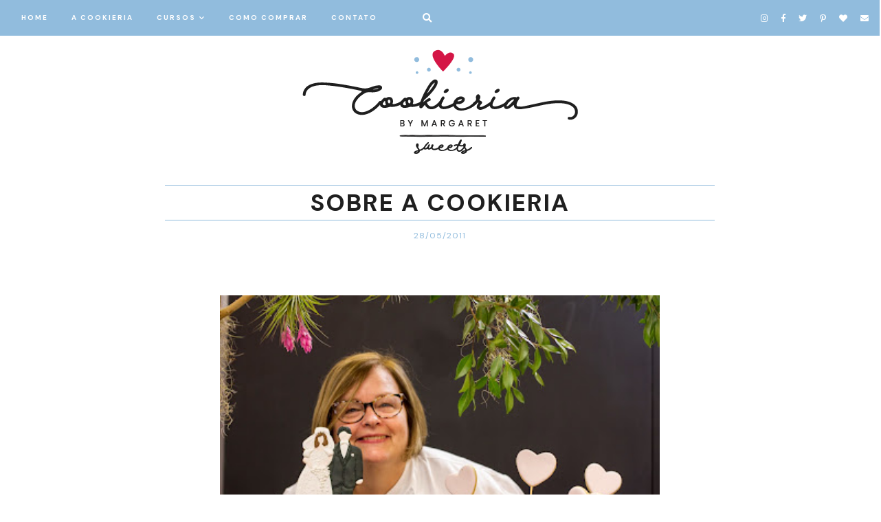

--- FILE ---
content_type: text/html; charset=UTF-8
request_url: https://www.cookieriabymargaret.com.br/2011/05/sobre-cookieria.html
body_size: 31521
content:
<!DOCTYPE html>
<html class='v2' dir='ltr' xmlns='http://www.w3.org/1999/xhtml' xmlns:b='http://www.google.com/2005/gml/b' xmlns:data='http://www.google.com/2005/gml/data' xmlns:expr='http://www.google.com/2005/gml/expr'>
<head>
<link href='https://www.blogger.com/static/v1/widgets/4128112664-css_bundle_v2.css' rel='stylesheet' type='text/css'/>
<link href='https://fonts.googleapis.com/css?family=DM+Sans:400,700' rel='stylesheet' type='text/css'/>
<link href='https://fonts.gstatic.com' rel='preconnect'/>
<link href='https://fonts.googleapis.com/css2?family=Poppins:wght@400;500;600' rel='stylesheet'/>
<script src='https://platform.tumblr.com/v1/share.js'></script>
<link crossorigin='anonymous' href='https://use.fontawesome.com/releases/v5.5.0/css/all.css' integrity='sha384-B4dIYHKNBt8Bc12p+WXckhzcICo0wtJAoU8YZTY5qE0Id1GSseTk6S+L3BlXeVIU' rel='stylesheet'/>
<script src='https://ajax.googleapis.com/ajax/libs/jquery/1.12.2/jquery.min.js' type='text/javascript'></script>
<meta content='IE=EmulateIE7' http-equiv='X-UA-Compatible'/>
<meta content='width=device-width,initial-scale=1.0' name='viewport'/>
<meta content='width=device-width,initial-scale=1.0,minimum-scale=1.0,maximum-scale=1.0' name='viewport'/>
<meta content='text/html; charset=UTF-8' http-equiv='Content-Type'/>
<meta content='blogger' name='generator'/>
<link href='https://www.cookieriabymargaret.com.br/favicon.ico' rel='icon' type='image/x-icon'/>
<link href='https://www.cookieriabymargaret.com.br/2011/05/sobre-cookieria.html' rel='canonical'/>
<link rel="alternate" type="application/atom+xml" title="Cookieria By Margaret - Atom" href="https://www.cookieriabymargaret.com.br/feeds/posts/default" />
<link rel="alternate" type="application/rss+xml" title="Cookieria By Margaret - RSS" href="https://www.cookieriabymargaret.com.br/feeds/posts/default?alt=rss" />
<link rel="service.post" type="application/atom+xml" title="Cookieria By Margaret - Atom" href="https://www.blogger.com/feeds/71175129709316890/posts/default" />

<link rel="alternate" type="application/atom+xml" title="Cookieria By Margaret - Atom" href="https://www.cookieriabymargaret.com.br/feeds/2695827437458839640/comments/default" />
<!--Can't find substitution for tag [blog.ieCssRetrofitLinks]-->
<link href='https://blogger.googleusercontent.com/img/b/R29vZ2xl/AVvXsEinBcK_zuu79Cp1bGNzFEEkTlUhAjJRCgZZoTCeyxLT8z3fitjmbVJhEDaWXJ1o-lok9mD5IQqzhOMjwY8O4Lk2isvk_BwPsCfKMZhzCUsPQTgw0eewIlF9hJkiWWzVyploED9dVXZeIQ/s400/foto_margaret01.jpg' rel='image_src'/>
<meta content='https://www.cookieriabymargaret.com.br/2011/05/sobre-cookieria.html' property='og:url'/>
<meta content='Sobre a Cookieria' property='og:title'/>
<meta content='Biscoitos e Cookies decorados, Aulas e Cursos de Cookies e Biscoitos decorados por Margaret Cotrim.' property='og:description'/>
<meta content='https://blogger.googleusercontent.com/img/b/R29vZ2xl/AVvXsEinBcK_zuu79Cp1bGNzFEEkTlUhAjJRCgZZoTCeyxLT8z3fitjmbVJhEDaWXJ1o-lok9mD5IQqzhOMjwY8O4Lk2isvk_BwPsCfKMZhzCUsPQTgw0eewIlF9hJkiWWzVyploED9dVXZeIQ/w1200-h630-p-k-no-nu/foto_margaret01.jpg' property='og:image'/>
<meta content='biscoitos decorados.cookies decorados.biscoitos decorados como fazer.curso de biscoitos decorados.biscoitos decorados receita.biscoitos decorados de natal.biscoitos amanteigados decorados.cursos biscoitos decorados.biscoito decorado natal' name='keywords'/>
<link href='/favicon.ico' rel='icon' type='image/x-icon'/>
<meta content='Brasil' name='geo.placename'/>
<meta content='Margaret Vivian Cotrim' name='author'/>
<meta content='text/html; charset=UTF-8' http-equiv='Content-Type'/>
<meta content='blogger' name='generator'/>
<link href='https://www.cookieriabymargaret.com.br/favicon.ico' rel='icon' type='image/x-icon'/>
<link href='https://www.cookieriabymargaret.com.br/2011/05/sobre-cookieria.html' rel='canonical'/>
<link rel="alternate" type="application/atom+xml" title="Cookieria By Margaret - Atom" href="https://www.cookieriabymargaret.com.br/feeds/posts/default" />
<link rel="alternate" type="application/rss+xml" title="Cookieria By Margaret - RSS" href="https://www.cookieriabymargaret.com.br/feeds/posts/default?alt=rss" />
<link rel="service.post" type="application/atom+xml" title="Cookieria By Margaret - Atom" href="https://www.blogger.com/feeds/71175129709316890/posts/default" />

<link rel="alternate" type="application/atom+xml" title="Cookieria By Margaret - Atom" href="https://www.cookieriabymargaret.com.br/feeds/2695827437458839640/comments/default" />
<!--Can't find substitution for tag [blog.ieCssRetrofitLinks]-->
<link href='https://blogger.googleusercontent.com/img/b/R29vZ2xl/AVvXsEinBcK_zuu79Cp1bGNzFEEkTlUhAjJRCgZZoTCeyxLT8z3fitjmbVJhEDaWXJ1o-lok9mD5IQqzhOMjwY8O4Lk2isvk_BwPsCfKMZhzCUsPQTgw0eewIlF9hJkiWWzVyploED9dVXZeIQ/s400/foto_margaret01.jpg' rel='image_src'/>
<meta content='https://www.cookieriabymargaret.com.br/2011/05/sobre-cookieria.html' property='og:url'/>
<meta content='Sobre a Cookieria' property='og:title'/>
<meta content='Biscoitos e Cookies decorados, Aulas e Cursos de Cookies e Biscoitos decorados por Margaret Cotrim.' property='og:description'/>
<meta content='https://blogger.googleusercontent.com/img/b/R29vZ2xl/AVvXsEinBcK_zuu79Cp1bGNzFEEkTlUhAjJRCgZZoTCeyxLT8z3fitjmbVJhEDaWXJ1o-lok9mD5IQqzhOMjwY8O4Lk2isvk_BwPsCfKMZhzCUsPQTgw0eewIlF9hJkiWWzVyploED9dVXZeIQ/w1200-h630-p-k-no-nu/foto_margaret01.jpg' property='og:image'/>
<title>Sobre a Cookieria &#8212; Cookieria By Margaret</title>
<link href='https://cdnjs.cloudflare.com/ajax/libs/slick-carousel/1.6.0/slick.css' rel='stylesheet' type='text/css'/>
<link href='https://cdnjs.cloudflare.com/ajax/libs/slick-carousel/1.6.0/slick-theme.css' rel='stylesheet' type='text/css'/>
<script>//<![CDATA[
$(document).ready(function(){
$('.slide-posts').slick({
autoplay:true,
autoplaySpeed:3500,
fade:false,
dots:true,
arrows:false,
centerMode:false,
slidesToShow:2,
slidesToScroll:1,
variableWidth:false,
prevArrow: '<button type="button" class="slick-nav slick-prev">prev</button>',
nextArrow: '<button type="button" class="slick-nav slick-next">next</button>',
centerPadding: '0',
responsive: [{
breakpoint: 750,
settings: {
slidesToShow:1,
}
},]
});
});
//]]></script>
<script src='https://code.jquery.com/jquery-migrate-1.2.1.min.js' type='text/javascript'></script>
<script src='https://cdnjs.cloudflare.com/ajax/libs/slick-carousel/1.6.0/slick.min.js' type='text/javascript'></script>
<script>//<![CDATA[
function autoslide(e){document.write('<ul class="slide-posts">');for(var i=0;i<numposts;i++){var f=e.feed.entry[i];var g=f.title.$t;var j;if(i==e.feed.entry.length)break;for(var k=0;k<f.link.length;k++){if(f.link[k].rel=='replies'&&f.link[k].type=='text/html'){var l=f.link[k].title;var m=f.link[k].href}if(f.link[k].rel=='alternate'){j=f.link[k].href;break}}var n;try{n=f.media$thumbnail.url.replace(/\/s[0-9]+\-c/g,"/s"+h.ImageSize+"-c")}catch(error){s=f.content.$t;a=s.indexOf("<img");b=s.indexOf("src=\"",a);c=s.indexOf("\"",b+5);d=s.substr(b+5,c-b-5);if((a!=-1)&&(b!=-1)&&(c!=-1)&&(d!="")){n=d}else n='https://3.bp.blogspot.com/-542AOxuoSCw/VfiLKUxzniI/AAAAAAAACLc/QkQHLufdbAY/s1600/1.jpg'}var o=f.published.$t;var p=o.substring(0,4);var q=o.substring(5,7);var r=o.substring(8,10);var t=new Array();t[1]="Jan";t[2]="Feb";t[3]="Mar";t[4]="Apr";t[5]="May";t[6]="Jun";t[7]="Jul";t[8]="Aug";t[9]="Sep";t[10]="Oct";t[11]="Nov";t[12]="Dec";document.write('<li class="slide-post">');document.write('<div class="slide-thumb" style="background:url('+n+')"></div>');document.write('<a href="'+j+'" target ="_top"><div class="slide1"><div class="slide2"><div class="slide3"><div class="slide4"><div class="slide-title">'+g+'</div><div class="slide-date">'+r+' '+t[parseInt(q,10)]+' '+p+'</div>');if(showpostdate==true){document.write('')}if("content"in f){var u=f.content.$t}else if("summary"in f){var u=f.summary.$t}else var u="";var v=/<\S[^>]*>/g;u=u.replace(v," ");var x='';var y=0;document.write('');if(displaymore==true){if(y==1)x=x+'';x=x+'<div class="slide-button"><span></span></div>';y=1}document.write(x);document.write('</div></div></div></div></a></li>')}document.write('</ul>')}
//]]></script>
<style id='page-skin-1' type='text/css'><!--
/*- - - - - - - - - - - - - - -
cookieria by margaret
Designer: 	Daniela Milagres / Emporium Digital
Name:     	Cookieria
Created:	DEC 2020
Website:	www.aemporiumdigital.com.br
- - - - - - - - - - - - - - -*/
/*- - - - - - - - - - - - - - -
V a r i a b l e s
- - - - - - - - - - - - - - - -
<Group description="Body" selector="body">
<Variable name="background" description="Background" type="color" default="#ffffff"/>
<Variable name="text" description="Text" type="color" default="#000000"/>
<Variable name="link" description="Link" type="color" default="#f3d6d8"/>
<Variable name="line" description="Link Line" type="color" default="#f3d6d8"/>
</Group>
<Group description="Navigation" selector="menu">
<Variable name="nav.background" description="Background" type="color" default="#f3d6d8"/>
<Variable name="nav.color" description="Text" type="color" default="#ffffff"/>
<Variable name="nav.color.hover" description="Text Hover" type="color" default="#b37e82"/>
<Variable name="nav.border" description="Border" type="color" default="#f3d6d8"/>
<Variable name="nav.level.background" description="Drop Down Background" type="color" default="#f3d6d8"/>
<Variable name="nav.level.background.hover" description="Drop Down Background Hover" type="color" default="#ffffff"/>
<Variable name="nav.level.color" description="Drop Down Text" type="color" default="#ffffff"/>
<Variable name="nav.level.color.hover" description="Drop Down Text Hover" type="color" default="#b37e82"/>
<Variable name="social.color" description="Social Media Icons" type="color" default="#ffffff"/>
<Variable name="social.hover" description="Social Media Icons Hover" type="color" default="#b37e82"/>
<Variable name="search.color" description="Search Icon" type="color" default="#ffffff"/>
<Variable name="search.hover" description="Search Icon Hover" type="color" default="#b37e82"/>
</Group>
<Group description="Header" selector="header">
<Variable name="header" description="Blog Title" type="color" default="#000000" />
<Variable name="description" description="Blog Description" type="color" default="#000000" />
</Group>
<Group description="Slider" selector="slider">
<Variable name="slider.title" description="Post Title" type="color" default="#000000"/>
<Variable name="slider.line" description="Line" type="color" default="#000000"/>
<Variable name="slider.date" description="Date" type="color" default="#000000"/>
<Variable name="slider.dots" description="Dots" type="color" default="#f3d6d8"/>
<Variable name="slider.dots.h" description="Dots Hover And Current" type="color" default="#b37e82"/>
</Group>
<Group description="Author" selector="author">
<Variable name="author.color" description="Text" type="color" default="#000000" />
<Variable name="author.more" description="Read More" type="color" default="#000000" />
<Variable name="author.line" description="Line" type="color" default="#000000" />
</Group>
<Group description="Categories" selector="categories">
<Variable name="categories.wrap" description="Background" type="color" default="#f3d6d8"/>
<Variable name="categories.background" description="Category Background" type="color" default="#ffffff"/>
<Variable name="categories.color" description="Text" type="color" default="#000000" />
<Variable name="categories.caption" description="Caption" type="color" default="#000000" />
</Group>
<Group description="Posts Homepage" selector="main-wrap">
<Variable name="post.title.color" description="Post Title" type="color" default="#000000"/>
<Variable name="post.title.color.hover" description="Post Title Hover" type="color" default="#f3d6d8"/>
<Variable name="home.line" description="Line" type="color" default="#000000"/>
<Variable name="post.date.color" description="Post Date" type="color" default="#000000"/>
</Group>
<Group description="Posts Main" selector="main-wrap">
<Variable name="post.title" description="Title" type="color" default="#000000"/>
<Variable name="post.header" description="Date And Location" type="color" default="#000000"/>
<Variable name="post.line" description="Separating Line" type="color" default="#000000"/>
<Variable name="post.footer.color" description="Labels And Share Icons" type="color" default="#000000"/>
<Variable name="post.footer.color.hover" description="Labels And Share Icons Hover" type="color" default="#f3d6d8"/>
<Variable name="blockquote.background" description="Blockquote Background" type="color" default="#f3d6d8"/>
<Variable name="blockquote.color" description="Blockquote Text" type="color" default="#ffffff"/>
</Group>
<Group description="Related Posts" selector="relatedposts">
<Variable name="related.title" description="Post Title" type="color" default="#000000"/>
<Variable name="related.title.hover" description="Post Title Hover" type="color" default="#f3d6d8"/>
</Group>
<Group description="Comment Section" selector="comments">
<Variable name="comments.heading" description="Heading" type="color" default="#000000"/>
<Variable name="comments.user" description="User" type="color" default="#000000"/>
<Variable name="comments.date" description="Date" type="color" default="#000000"/>
<Variable name="comments.actions" description="Actions" type="color" default="#000000"/>
</Group>
<Group description="Blog Pager" selector="main-wrap">
<Variable name="pager.color" description="Text" type="color" default="#000000"/>
<Variable name="pager.color.hover" description="Text Hover" type="color" default="#f3d6d8"/>
<Variable name="pager.line" description="Line" type="color" default="#000000"/>
</Group>
<Group description="Popular Posts" selector="popular-wrap">
<Variable name="popular.title" description="Post Title" type="color" default="#000000"/>
<Variable name="popular.title.hover" description="Post Title Hover" type="color" default="#f3d6d8"/>
</Group>
<Group description="Footer" selector="footer">
<Variable name="footer.background" description="Background" type="color" default="#f3d6d8"/>
<Variable name="newsletter.border" description="Newsletter Border" type="color" default="#000000"/>
<Variable name="newsletter.color" description="Newsletter Text" type="color" default="#000000"/>
<Variable name="newsletter.sub" description="Newsletter Submit Icon" type="color" default="#000000"/>
<Variable name="newsletter.sub.hover" description="Newsletter Submit Icon Hover" type="color" default="#ffffff"/>
<Variable name="labels.color" description="Labels" type="color" default="#000000"/>
<Variable name="labels.color.hover" description="Labels Hover" type="color" default="#ffffff"/>
<Variable name="labels.line" description="Labels Line" type="color" default="#000000"/>
<Variable name="archive.border" description="Archive Border" type="color" default="#000000"/>
<Variable name="archive.color" description="Archive Text" type="color" default="#000000"/>
<Variable name="archive.arrow" description="Archive Arrow" type="color" default="#000000"/>
</Group>
<Group description="Credits" selector="credit">
<Variable name="credits.background" description="Background" type="color" default="#f3d6d8"/>
<Variable name="credits.color" description="Text" type="color" default="#000000"/>
<Variable name="credits.color.hover" description="Text Hover" type="color" default="#ffffff"/>
</Group>
<Group description="Additional" selector="body">
<Variable name="selection.background" description="Selection Background" type="color" default="#f3d6d8"/>
<Variable name="selection.color" description="Selection Text" type="color" default="#ffffff"/>
<Variable name="scrollbar.background" description="Scrollbar Background" type="color" default="#ffffff"/>
<Variable name="scrollbar.thumb" description="Scrollbar Thumb" type="color" default="#f3d6d8"/>
<Variable name="top.color" description="Back To Top Icon" type="color" default="#b37e82"/>
<Variable name="top.color.hover" description="Back To Top Button Hover" type="color" default="#000000"/>
</Group>
- - - - - - - - - - - - - - -*/
/*- - - - - - - - - - - - - - -
R e s e t
- - - - - - - - - - - - - - -*/
html, body, div, span, applet, object, iframe, h1, h2, h3, h4, h5, h6, p, blockquote, pre, a, abbr, acronym, address, big, cite, code, del, dfn, em, img, ins, kbd, q, s, samp, small, strike, strong, sub, sup, tt, var, b, u, i, center, dl, dt, dd, ol, ul, li, fieldset, form, label, legend, table, caption, tbody, tfoot, thead, tr, th, td, article, aside, canvas, details, embed, figure, figcaption, footer, header, hgroup, menu, nav, output, ruby, section, summary, time, mark, audio, video, .section, .widget {margin: 0; padding: 0; border: 0; vertical-align: baseline;}
table {border-collapse: collapse; border-spacing: 0;}
/*- - - - - - - - - - - - - - -
P a g e
- - - - - - - - - - - - - - -*/
.site-wrap {
width: 100%;
background: #ffffff;}
.outer-wrap {
width: 1100px;
margin: 0 auto;
padding: 0;
overflow: hidden;}
.inner-wrap {
width: auto;
margin: 0;
padding: 0;}
.main-wrap {
width: 800px;
margin: 0 auto;
padding: 0;}
.instagram-wrap,
.footer-wrap {
width: 100%;
margin: 0;
padding: 0;
text-align: justify;}
@media screen and (max-width: 850px) {
.outer-wrap {width: 90%; margin: 0 auto;}
.main-wrap {width: 100%; float: none;}}
@media screen and (min-width: 851px) and (max-width: 1150px) {
.outer-wrap {width: 90%; margin: 0 auto;}
.main-wrap {width: 100%;}}
/*- - - - - - - - - - - - - - -
B l o g   C o n t e n t
- - - - - - - - - - - - - - -*/
body {
font-family: 'Poppins','DM Sans', sans-serif;
font-weight: 400;
font-size: 14px;
color: #1f1f1f;
letter-spacing: 0.5px;
overflow-x: hidden;}
a,
a:visited,
a:hover {
color: #d41646;
text-decoration: none;}
a {
-webkit-transition: all 0.5s ease;
-moz-transition: all 0.5s ease;
-ms-transition: all 0.5s ease;
-o-transition: all 0.5s ease;
transition: all 0.5s ease;}
.post-body a {
text-decoration: none;
color: #d41646;
position: relative;
padding: 0 0 3px;}
.post-body a:before {
height: 1px;
right: 100%;
left: 0;
bottom: 0;
content: "";
position: absolute;
background: #d41646;
-webkit-transition-property: right;
transition-property: right;
-webkit-transition-duration: 0.3s;
transition-duration: 0.3s;
-webkit-transition-timing-function: ease-out;
transition-timing-function: ease-out;}
.post-body a:hover:before {
right: 0;}
.post-body a.img-link:before,
.separator a:before {
height: 0 !important;}
.separator a {
max-width: 100%;
height: auto;
margin-right: 0em !important;
margin-left: 0em !important;}
a img {
display: block;
position: static !important;
border-bottom: 0 !important;}
.summary,
.post-body {
width: 100%;
text-align: justify;
line-height: 1.6;
position: relative;}
.post-body img,
.post-body a img {
max-width: 100% !important;
height: auto;
padding: 25px;
margin: 0 !important;
float: none !important;
display: inline !important;}
.post-body ol {
padding: 0 0 0 20px;
list-style: decimal;
list-style-type: decimal;}
.post-body h1,
.post-body h2 {
font-family: 'DM Sans', sans-serif;
font-weight: 700;}
.video_outer_wrap {
width: 100%;
max-width: 100%;}
.video_wrap {
position: relative;
padding-bottom: 56%;
padding-top: 0px;
height: 0;
background-color: #ffffff !important;}
.video_wrap iframe,
.video_wrap object,
.video_wrap embed {
width: 100%;
height: 100%;
top: 0;
position: absolute;}
iframe,
.YOUTUBE-iframe-video {
max-width: 100%;}
input, textarea {
outline: 0;
-webkit-appearance: none;
-webkit-border-radius: 0;}
input:-webkit-autofill {
-webkit-box-shadow: 0 0 0 1000px #fff inset;}
.widget-item-control {
height: 0px;}
/*- - - - - - - - - - - - - - -
N a v i g a t i o n
- - - - - - - - - - - - - - -*/
.menu-wrap {
width: 100%;
height: 50px;
top: 0;
left: 0;
margin: 0 auto 20px;
padding: 0;
z-index: 9;
position: relative;
background: #91bcdd;
border: 1px solid #91bcdd;
opacity: 1;
z-index: 9;}
.menu-wrap a,
.menu-wrap a:visited {
color: #ffffff;
margin: 0;
padding: 0;}
.menu-wrap a:hover {
color: #d41646;}
.menu-wrap h2 {
display: none !important;}
.menu-wrap .widget {
width: auto;
height: 50px;
margin: 0;
padding: 0;
line-height: 50px;
display: inline-block;
vertical-align: middle;}
.menu-wrap #LinkList1 {
font-family: 'DM Sans', sans-serif;
font-weight: 700;
font-size: 10px;
text-transform: uppercase;
letter-spacing: 2px;
padding-left: 30px;}
.menu-wrap li,
.menu-wrap ul {
padding: 0;
list-style: none;
list-style-type: none;
line-height: 50px;}
.menu-wrap li {
margin: 0 30px 0 0;
display: inline-block;
position: relative;
cursor: pointer;}
.menu-wrap .level-two {
width: 185px;
left: 50%;
margin: 0 0 0 -90px;
position: absolute;
border: 1px solid #91bcdd;
display: none;
text-align: center;
z-index: 99;}
.menu-wrap .level-three {
width: 180px;
top: 0;
left: 180px;
position: absolute;
border: 1px solid #91bcdd;
display: none;
text-align: center;
z-index: 99;}
.menu-wrap .Label .level-two {
max-height: 250px;
overflow-y: auto;}
.menu-wrap .level-two li,
.menu-wrap .level-three li {
margin: 0;
display: block;
line-height: normal;}
.menu-wrap .level-two li a,
.menu-wrap .level-three li a {
background: #91bcdd;
color: #ffffff;
padding: 15px 10px;
display: block;}
.menu-wrap .level-two li a:hover,
.menu-wrap .level-three li a:hover {
background: #ffffff;
color: #91bcdd;}
.menu-wrap li.parent:hover .level-two,
.menu-wrap .child-item.sharewidth:hover .level-three {
display: block;}
.menu-wrap .fa.fa-fw.fa-angle-down,
.menu-wrap .fa.fa-fw.fa-angle-right,
.menu-wrap .level-three a:after {
display: none;}
.menu-wrap li.child-item.sharewidth a:after {
content: "\f054";
font-family: "Font Awesome 5 Free";
font-weight: 900;
font-size: 8px;
margin: 0 0 0 5px;}
.menu-wrap li > a:after {
content: "\f078";
font-family: "Font Awesome 5 Free";
font-weight: 900;
font-size: 8px;
margin: 0 0 0 5px;}
.menu-wrap li > a:only-child:after {
content: '';
margin: 0;}
#HTML1 {
float: right;
padding-right: 10px;}
.top-socialmedia a {
font-size: 12px;
margin: 0 7px !important;
display: inline-block;
color: #ffffff;}
.top-socialmedia a:hover {
color: #d41646;}
.search-button {
display: inline-block;
float: left;
height: 50px;
line-height: 50px;
padding-right: 30px;
padding-left: 30px;}
.search-button button {
background: none;
border: 0px;
color: #ffffff;}
.search-button button:hover {
cursor: pointer;
color: #d41646;}
.overlay {
width: 100%;
height: 100%;
top: 0;
left: 0;
display: none;
position: fixed;
z-index: 1;
background-color: rgba(255,255,255,0.7);}
.overlay-content {
width: 50%;
top: 44%;
margin: auto;
position: relative;
text-align: center;}
.overlay .closebtn {
top: 20px;
right: 30px;
position: absolute;
font-size: 30px;
line-height: 50px;
cursor: pointer;
color: #1f1f1f;}
.overlay .closebtn:hover {
color: #d41646;}
.overlay .search-text {
font-family: 'DM Sans', sans-serif;
font-weight: 700;
font-size: 12px;
letter-spacing: 1px;
text-transform: uppercase;
color: #1f1f1f;
line-height: 20px;}
.overlay input[type=text] {
width: 100%;
background: #fff;
border: 1px solid #ddd;
font-family: 'DM Sans', sans-serif;
font-weight: 400;
font-size: 30px;
color: #1f1f1f;
letter-spacing: 1px;
text-transform: uppercase;
text-align: center;}
.overlay-content form {
line-height: 50px;}
.overlay button {
width: 100%;
display: none;}
.overlay button:hover {
background: #fff;
color: #000;}
@media screen and (max-width: 699px) {
.overlay-content {width: 90%;}
.overlay input[type=text] {width: 72%;}}
@media screen and (min-width: 700px) and (max-width: 1150px) {
.overlay-content {width: 90%;}}
@media screen and (min-width: 1001px) {
.sidemenu {display: none;}
#nav-wrap {visibility: hidden;}
.menu-wrap #LinkList1 {float: left;}}
@media screen and (max-width: 1000px) {
.sidemenu {left: 5%; margin: 0 !important; padding: 0; width: auto; height: 50px; overflow: hidden; display: block;
appearence: none; font-size: 20px; box-shadow: none; border: none; cursor: pointer; transition: background 0.3s;
background: transparent; color: #ffffff; position: relative; text-align: left;}
.sidemenu:focus {outline: none;}
.menu-wrap {width: 100%; height: auto; position: relative; text-align: left;}
.menu-wrap .menu {display: none; padding: 0 0 15px;}
.menu-wrap ul {padding: 0 5% 0 0;}
.menu-wrap li, .menu-wrap .widget {display: block; height: auto; line-height: 35px; margin: 0;}
.menu-wrap .level-two {width: 95%; left: 0; position: relative; margin: 0 auto; text-align: center;}
.menu-wrap .level-three {width: 90%; left: 0; position: relative; margin: 0 5%; text-align: center;}
.menu-wrap .Label .level-two {max-height: none; overflow-y: visible;}
.menu-wrap li.parent:hover .level-two, .menu-wrap .child-item.sharewidth:hover .level-three {display: none;}
.menu-wrap .fa.fa-fw.fa-angle-down, .menu-wrap .fa.fa-fw.fa-angle-right {color: transparent !important;
position: absolute; top: 0; left: 0; width: 100%; display: block; height: 35px; z-index: 5;}
.menu-wrap .level-three a:after {display: none;}
.menu-wrap li.child-item.sharewidth a:after {content: "\f105";}
.menu-wrap #HTML1 {padding-right: 0;}
.menu-wrap .social {top: 0; right: 5%; position: absolute; height: 50px;}
.menu-wrap .top-socialmedia {line-height: 50px;}}
/*- - - - - - - - - - - - - - -
H e a d e r
- - - - - - - - - - - - - - -*/
.header-wrap {
width: 100%;
height: auto;
margin: 20px auto 20px;
padding: 0;
z-index: 1;
position: relative;
background: transparent;
border: 0;}
.header-wrap .widget {
width: 100%;
margin: 0 auto;
padding: 0;
display: inline-block;
text-align: center;}
.Header h1 {
font-family: 'DM Sans', sans-serif;
font-weight: 700;
font-size: 35px;
letter-spacing: 3px;
text-transform: uppercase;
margin: 0;
color: #000000;}
.Header h1 a,
.Header h1 a:visited,
.Header h1 a:hover {
color: #000000;}
.Header img {
text-align: center;
width: auto;
margin: 0 auto;}
.description {
font-family: 'DM Sans', sans-serif;
font-weight: 400;
font-size: 12px;
letter-spacing: 1px;
text-transform: lowercase;
color: #000000;}
/*- - - - - - - - - - - - - - -
S l i d e r
- - - - - - - - - - - - - - -*/
.slider-wrap {
margin: 0 auto 70px;}
.slider-box {
width: 1000px;
margin: 0 auto;}
ul.slide-posts {
margin: 0;
padding: 0;}
.slide-posts {
margin: 0 !important;}
li.slide-post {
margin: 0 10px;
padding: 0 !important;
position: relative;}
.slide-thumb {
width: 100%;
height: 600px;
background-size: cover !important;
background-position: 50% 50% !important;}
.slide1 {
width: 100%;
height: 100%;
top: 0;
left: 0;
display: block;
position: absolute;
text-align: left;
-webkit-transition: all 0.5s ease;
-moz-transition: all 0.5s ease;
-ms-transition: all 0.5s ease;
-o-transition: all 0.5s ease;
transition: all 0.5s ease;}
.slide1:hover {
background: rgb(255,255,255,0.7);}
.slide2 {
width: 100%;
height: 100%;
display: table;}
.slide3 {
width: 100%;
height: 100%;
display: table-cell;
vertical-align: bottom;}
.slide4 {
max-width: 80% !important;
margin: 0 0 5% 5%;
padding: 0;
background: none;
display: inline-block;
position: relative;
z-index: 5;
-webkit-box-sizing: border-box;
-moz-box-sizing: border-box;
box-sizing: border-box;}
.slide-title {
font-family: 'DM Sans', sans-serif;
font-weight: 700;
font-size: 20px;
letter-spacing: 2px;
text-transform: uppercase;
color: #ffffff;
background: #91BCDD;
padding: 5px 15px 5px 15px;
position: relative;
margin: 0 0 15px 0;
z-index: 5;}
.slide-date {
font-family: 'DM Sans', sans-serif;
font-weight: 400;
font-size: 10px;
letter-spacing: 1px;
text-transform: uppercase;
color: #ffffff;
position: relative;
z-index: 5;}
.slide-date:before {
content: '';
width: 100px;
margin: 0 10px 0 0;
border-top: 1px solid #ffffff;
display: inline-block !important;
vertical-align: middle;}
.slick-dots {
bottom: -30px;}
.slick-dots li {
margin: 0 5px !important;}
.slick-dots li button:before {
font-size: 9px !important;}
ul.slick-dots {
margin: 0 !important;
padding: 0 !important;}
.slick-dots li.slick-active button:before {
opacity: 1 !important;
color: #d41646 !important;}
.slick-dots li button:before {
opacity: 1 !important;
color: #91bcdd !important;}
.slick-dots li button:hover:before,
.slick-dots li button:focus:before {
color: #d41646 !important;}
@media screen and (max-width: 1050px) {
.slider-box {width: 100%;}}
/*- - - - - - - - - - - - - - -
P r o f i l e
- - - - - - - - - - - - - - -*/
.author-wrap {
width: 100%;
margin: 100px auto;
position: relative;}
.author-wrap .widget-content {
width: 700px;
margin: 0 auto;}
.author-wrap .author-left {
width: 40%;
padding-top: 0px;
display: table-cell;
vertical-align: middle;
-webkit-box-sizing: border-box;
-moz-box-sizing: border-box;
box-sizing: border-box;}
.author-thumb {
width: 100%;
padding-bottom: 100%;
background-size: cover !important;
background-position: 50% 50% !important;
border-radius: 50%;
position: relative;}
.author1 {
width: 100%;
height: 100%;
top: 0;
left: 0;
display: block;
position: absolute;}
.author-wrap .author-right {
width: 60%;
padding: 0 0 0 20px;
display: table-cell;
vertical-align: middle;
-webkit-box-sizing: border-box;
-moz-box-sizing: border-box;
box-sizing: border-box;}
.author-title {
position: relative;
z-index: 2;}
.author-caption {
font-size: 12px;
color: #000000;
line-height: 20px;
text-align: justify;
margin: 15px 0;
position: relative;
z-index: 1;}
.author-more {
display: block;
font-weight: 700;
font-size: 12px;
letter-spacing: 1px;
text-transform: uppercase;}
.author-more a {
color: #91bcdd;}
.author-more a:hover {
color: #91bcdd;}
.author-more:before {
content: '';
width: 50px;
margin: 0 10px 0 0;
padding: 0;
display: inline-block;
vertical-align: middle;
border-top: 1px solid #91bcdd;}
@media screen and (max-width: 800px) {
.author-wrap .widget-content {width: 80%;}}
@media screen and (max-width: 700px) {
.author-wrap .author-left {width: 100%; display: block;}
.author-wrap .author-right {width: 90%; margin: 20px 0 0 !important; display: block;}}
/*- - - - - - - - - - - - - - -
C a t e g o r i e s
- - - - - - - - - - - - - - -*/
.categories-wrap {
width: 100%;
margin: 0 0 100px 0;
padding: 30px 0;
background: #91bcdd;}
.categories-box {
width: 1000px;
margin: 0 auto;}
.categories-heading {
text-align: center;
margin: 0 auto 15px;}
.categories-wrap .Image {
width: 24%;
float: left;
margin: 0 0.5%;}
.categories-thumb {
width: 100%;
padding-bottom: 100%;
background-size: cover !important;
background-position: 50% 50% !important;
position: relative;}
.categories1 {
width: 100%;
height: 100%;
top: 0;
left: 0;
display: block;
position: absolute;
text-align: center;
-webkit-transition: all 0.5s ease;
-moz-transition: all 0.5s ease;
-ms-transition: all 0.5s ease;
-o-transition: all 0.5s ease;
transition: all 0.5s ease;}
.categories1:hover {
background: rgb(255,255,255,0.7);}
.categories2 {
width: 100%;
height: 100%;
display: table;}
.categories3 {
width: 100%;
height: 100%;
display: table-cell;
vertical-align: middle;}
.categories4 {
max-width: 90%;
margin: 0 auto;
margin-top:120px;
margin-bottom:10px;
padding: 7px 0;
background: #ffffff;
display: block;
-webkit-box-sizing: border-box;
-moz-box-sizing: border-box;
box-sizing: border-box;}
.categories-title {
font-family: 'DM Sans', sans-serif;
font-weight: 700;
font-size: 20px;
color: #1f1f1f;
letter-spacing: 2px;
text-transform: uppercase;}
.categories-wrap .categories-caption {
font-size: 12px;
letter-spacing: 1px;
color: #91bcdd;}
@media screen and (max-width: 750px) {
.categories-wrap .Image {width: 48%; margin: 0 1% 2%; float: left;}}
@media screen and (max-width: 1050px) {
.categories-box {width: 90%;}}
/*- - - - - - - - - - - - - - -
H o m e p a g e   P o s t s
- - - - - - - - - - - - - - -*/
.post-thumb {
width: 100%;
padding-bottom: 120%;
background-size: cover !important;
background-position: 50% 50% !important;}
.postthumb img {
display: none !important;}
.postthumb,
.postinfo {
width: 100%;
height: 100%;
margin: 0 !important;}
.post-title {
font-family: 'DM Sans', sans-serif;
font-weight: 700;
font-size: 25px;
letter-spacing: 2px;
text-transform: uppercase;
color: #000000;
margin: 20px 0 15px;
border-top: 1px solid #91BCDD;
border-bottom: 1px solid #91BCDD;
-webkit-transition: all 0.5s ease;
-moz-transition: all 0.5s ease;
-ms-transition: all 0.5s ease;
-o-transition: all 0.5s ease;
transition: all 0.5s ease;}
.post-title a,
.post-title a:visited {
color: #000000 !important;}
.post-title:hover {
color: #91bcdd !important;}
.home-date {
font-family: 'DM Sans', sans-serif;
font-weight: 400;
font-size: 10px;
letter-spacing: 1px;
text-transform: uppercase;
color: #91bcdd;}
.home-date:before {
content: '';
width: 100px;
margin: 0 10px 0 0;
border-top: 1px solid #91bcdd;
display: inline-block !important;
vertical-align: middle;}
/*- - - - - - - - - - - - - - -
B l o g   P o s t s
- - - - - - - - - - - - - - -*/
.post-main-title .post-title {
font-size: 35px;
color: #1f1f1f;
text-align: center;
border-top: 1px solid #91BCDD;
border-bottom: 1px solid #91BCDD;
margin-bottom: 10px !important;}
.post-header {
margin-bottom: 30px;
text-align: center;}
.post-header .post-date,
.post-header .post-location {
font-family: 'DM Sans', sans-serif;
font-weight: 400;
font-size: 12px;
letter-spacing: 1px;
text-transform: uppercase;
color: #91bcdd;
display: inline-block !important;}
.post-header .post-location:before {
content: '';
width: 80px;
margin: 0 10px;
border-top: 1px solid #d41646;
display: inline-block !important;
vertical-align: middle;}
.post-footer {
font-family: 'DM Sans', sans-serif;
font-weight: 400;
font-size: 12px;
text-transform: uppercase;
letter-spacing: 1px;
color: #1F1F1F; /*#91bcdd;*/
text-align: center;
border-top: 1px solid #91bcdd;
-webkit-font-smoothing: subpixel-antialiased;
display: inline-block !important;
width: 100%;
margin: 50px 0;
padding-top:10px;}
.post-labels {
display: inline-block !important;}
.post-labels a {
color: #91bcdd;}
.post-labels a:hover {
color: #d41646;}
.post-share {
display: inline-block;
color:#d41646;}
.post-share a {
margin: 0 7px;
display: inline-table;
font-size: 12px;}
.post-share a,
.post-share a:visited {
color: #d41646;}
.post-share a:hover {
color: #91bcdd;}
.post-share:before {
content: '';
width: 80px;
margin: 0 10px;
border-top: 1px solid #d41646;
display: inline-block !important;
vertical-align: middle;}
blockquote {
background: #f3d6d8;
padding: 35px;
color: #ffffff;}
.status-msg-wrap {
font-family: 'DM Sans', sans-serif;
font-weight: 700;
font-size: 20px;
letter-spacing: 1px;
color: #1f1f1f;
text-align: center;
width: auto;
margin: 0 auto 30px;
padding: 0;
-webkit-box-sizing: border-box;
-moz-box-sizing: border-box;
box-sizing: border-box;}
.status-msg-wrap span {
text-transform: uppercase;}
/*- - - - - - - - - - - - - - -
R e l a t e d   P o s t s
- - - - - - - - - - - - - - -*/
.relatedposts {
width: 101%;
margin: 30px 0 0px !important;
padding-bottom: 0!important;
background: #ffffff;}
.relatedtitle {
text-align: center;
margin: 0 auto 20px;}
.relatedpost {
width: 24%;
margin: 0 0.5%;
float: left;
position: relative;}
.related-wrap .relatedthumb {
width: 100%;
padding-bottom: 120%;
background-size: cover !important;
background-position: 50% 50% !important;}
.related-wrap .related-title {
font-family: 'DM Sans', sans-serif;
font-weight: 700;
font-size: 14px;
letter-spacing: 1px;
text-transform: uppercase;
color: #1f1f1f;
text-align: left;
margin-top: 15px;
-webkit-transition: all 0.5s ease;
-moz-transition: all 0.5s ease;
-ms-transition: all 0.5s ease;
-o-transition: all 0.5s ease;
transition: all 0.5s ease;}
.related-wrap .related-title:hover {
color: #91bcdd;}
@media screen and (max-width: 550px) {
.relatedpost {width: 100%; margin-bottom: 2%;}}
@media screen and (min-width: 551px) and (max-width: 700px) {
.relatedpost {width: 49%; margin-bottom: 1%;}}
/*- - - - - - - - - - - - - - -
C o m m e n t s
- - - - - - - - - - - - - - -*/
.comments {
border-top: 1px solid #91bcdd;
padding-top:10px;
margin: 80px 0 0;
font-weight: 400;}
.comments-heading {
text-align: center;}
.comments h4 {
font-family: 'DM Sans', sans-serif;
font-weight: 700;
font-size: 12px;
letter-spacing: 1px;
text-transform: uppercase;
color: #000000;
text-align: center;
padding-bottom: 10px;}
.comments .comment {
-webkit-box-sizing: border-box;
-moz-box-sizing: border-box;
box-sizing: border-box;}
.comments .comment-content {
padding: 0px;}
.comment-replies .comment {
margin: 20px 0 !important;
padding: 0 0 10px !important;;}
.comments .comments-content .user a {
font-family: 'DM Sans', sans-serif;
font-weight: 600;
font-size: 13px;
letter-spacing: 1px;
text-transform: uppercase;
display: inline-block;
color: #d41646;}
.comments .comments-content p.comment-content a {
text-decoration: none;
color: #d41646;}
.comments .thread-count,
.comments .comment-actions,
.comments .continue,
.comments .comments-content .datetime {
font-family: 'DM Sans', sans-serif;
font-weight: 400 !important;
font-size: 10px;
margin-left: 0;
letter-spacing: 1px;
padding: 3px 0;
text-transform: uppercase;}
.comments .comments-content .user a,
.comments .comments-content .datetime a {
color: #d41646;}
.comments .comments-content .datetime {
display: block;
margin-top: 5px;}
.comments .comments-content .datetime a {
color: #91bcdd;}
.comments .comment-actions a:hover {
text-decoration: none!important;}
.comments .continue a {
display: block;
padding: 0;}
.comments .comment-block {
margin: 0;
padding-bottom: 10px;}
.comments .thread-count a,
.comments .comment .comment-actions a,
.comments .continue a {
color: #91bcdd !important;}
.comments .avatar-image-container {
display: none;}
/*- - - - - - - - - - - - - - -
P a g e r
- - - - - - - - - - - - - - -*/
#blog-pager {
font-family: 'DM Sans', sans-serif;
font-weight: 700;
font-size: 12px;
letter-spacing: 1px;
text-transform: uppercase;
text-align: center;
margin: 40px 0 30px;}
#blog-pager a,
#blog-pager a:visited {
display: inline-block;
color: #d41646;}
#blog-pager a:hover {
color: #91bcdd;}
#blog-pager-older-link:before,
#blog-pager-newer-link:after {
content: '';
width: 50px;
margin: 0 10px;
padding: 0;
display: inline-block;
vertical-align: middle;
border-top: 1px solid #d41646;}
/*- - - - - - - - - - - - - - -
P o p u l a r   P o s t s
- - - - - - - - - - - - - - -*/
.popular-wrap {
width: 100%;
margin: 50px 0;}
.popular-box {
width: 1100px;
margin: 0 auto;}
.popular-wrap h2 {
text-align: center;
margin-bottom: 20px;}
#PopularPosts1 ul {
padding: 0;
list-style: none;}
#PopularPosts1 li {
width: 24% !important;
float: left;
margin: 0 0.5%;
padding: 0!important;
position: relative;}
.popular-thumb {
width: 100%;
padding-bottom: 120%;
background-size: cover !important;
background-position: 50% 50% !important;}
.PopularPosts li img {
width: 100% !important;
margin: 0;
padding: 0px!important;
float: left;}
.PopularPosts .item-thumbnail {
margin: 0!important;}
.popular-title {
font-family: 'DM Sans', sans-serif;
font-weight: 700;
font-size: 14px;
letter-spacing: 1;
text-transform: uppercase;
text-align: left;
color: #1f1f1f;
margin-top: 10px;
margin-bottom: 25px;
-webkit-transition: all 0.5s ease;
-moz-transition: all 0.5s ease;
-ms-transition: all 0.5s ease;
-o-transition: all 0.5s ease;
transition: all 0.5s ease;}
.popular-title:hover {
color: #91bcdd;}
.popular-snippet {
display: none !important;}
@media screen and (max-width: 750px) {
#PopularPosts1 li {width: 48% !important; margin: 0 0.7% 5px;}
.popular-title {font-size: 12px;}
}
@media screen and (max-width: 1150px) {
.popular-box {width: 95%;}
.popular-title {font-size: 12px;}
}
/*- - - - - - - - - - - - - - -
F O O T E R  T O T A L
- - - - - - - - - - - - - - -*/
.footer-total {
width: 100%;
height: auto;
margin: 0 0 0 0 !important;
padding: 20px 0 20px 0;
background: #91bcdd;}
.footertotal-box {
width: 100%;
height: auto;
margin: 0;
margin-bottom:15px;
text-align: center;
background: #91bcdd;
}
.footer-total h2 {
font-family: 'DM Sans', sans-serif;
font-weight: 700;
font-size: 12px;
letter-spacing: 1px;
text-transform: uppercase;
text-align: center;
margin-top:25px;
margin-bottom:25px;
color: #ffffff;}
/*- - - - - - - - - - - - - - -
I n s t a g r a m
- - - - - - - - - - - - - - -*/
.instagram-wrap {
width: 100%;
height: auto;
margin: 80px 0 20px 0 !important;
padding: 0;}
.instagram-box {
width: 100%;
margin: 0;
text-align: center;}
#HTML99 h2 {
margin-bottom: 10px;}
#HTML99 {
width: 100%;
height: 150px;
padding: 0;}
.instagram_gallery img {
display: block !important;
position: relative !important;}
.instagram_gallery > a:hover {
opacity: 0.7;}
@media screen and (max-width: 750px) {
.instagram_gallery img {width: 33.3% !important;}}
/*- - - - - - - - - - - - - - -
S E A R C H
- - - - - - - - - - - - - - -*/
.search {
background: transparent;
-webkit-box-sizing: border-box;
-moz-box-sizing: border-box;
box-sizing: border-box;
}
.searchbox {
width: 95%;
height: 40px;
padding: 0 0 0 10px;
float: left;
background: transparent;
border: 1px solid #ffffff;
font-family: 'DM Sans', sans-serif;
font-weight: 400;
font-size: 12px;
letter-spacing: 1px;
color: #ffffff;
text-align: left;
-webkit-box-sizing: border-box;
-moz-box-sizing: border-box;
box-sizing: border-box;
}
.searchsubmit {
width: 100%;
height: 40px;
padding: 0;
background: transparent;
border: 1px solid #ffffff;
padding: 5px;
cursor: pointer;
float: right;
font-family: 'DM Sans', sans-serif;
font-weight: 700;
font-size: 12px;
text-transform: uppercase;
letter-spacing: 1px;
text-align: center;
color: #ffffff;
-webkit-box-sizing: border-box;
-moz-box-sizing: border-box;
box-sizing: border-box;
-webkit-transition: all 0.3s ease;
-moz-transition: all 0.3s ease;
-ms-transition: all 0.3s ease;
-o-transition: all 0.3s ease;
transition: all 0.3s ease;
}
.searchsubmit:hover {
border: 1px solid #cfdadf;
}
/*- - - - - - - - - - - - - - -
F o o t e r
- - - - - - - - - - - - - - -*/
.footer-wrap {
width: 100%;
padding: 40px 0 0px;
-webkit-box-sizing: border-box;
-moz-box-sizing: border-box;
box-sizing: border-box;
background: #91bcdd;}
.footerbox {
width: 1000px;
height: auto;
margin: 0 auto;
margin-top: 100px;
display: table;}
.footer1,
.footer2,
.footer3 {
width: 33.33% !important;
padding: 0 20px;
display: table-cell;
}
.footer-wrap .widget-content {
margin-bottom:50px;}
.footer-wrap h2 {
font-family: 'DM Sans', sans-serif;
font-weight: 700;
font-size: 12px;
letter-spacing: 1px;
text-transform: uppercase;
text-align: center;
margin-bottom:25px;
margin-top:50px;
color: #ffffff;}
#FollowByEmail1 .follow-by-email-inner {
padding: 0 10px;
border-bottom: 1px solid #ffffff;}
#FollowByEmail1 .follow-by-email-inner .follow-by-email-address {
width: 92%;
height: 50px;
background: transparent;
border: 0;
font-family: 'DM Sans', sans-serif;
font-weight: 700;
font-size: 12px;
letter-spacing: 1px;
text-transform: uppercase;
text-align: left;
color: #ffffff;
margin: 0px !important;
padding: 0;
-webkit-box-sizing: border-box;
-moz-box-sizing: border-box;
box-sizing: border-box;}
#FollowByEmail1 .follow-by-email-inner .follow-by-email-submit {
width: 5%;
height: 50px;
border: 0;
border-radius: 0;
background: transparent;
color: #ffffff;
font-size: 12px;
text-align: right;
margin: 0;
padding: 0;}
#FollowByEmail1 .follow-by-email-inner .follow-by-email-submit:hover {
color: #d41646;
-webkit-transition: all 0.5s ease;
-moz-transition: all 0.5s ease;
-ms-transition: all 0.5s ease;
-o-transition: all 0.5s ease;
transition: all 0.5s ease;}
#FollowByEmail1 input:-webkit-autofill {
-webkit-box-shadow: 0 0 0 1000px #ffffff inset !important;}
#LinkList2 ul,
#LinkList2 li {
list-style: none !important;
list-style-type: none !important;
text-align: center;
margin: 0;
padding: 0;}
#LinkList2 li {
margin: 0;
display: inline-block;
position: relative;}
#LinkList2 {
font-family: 'DM Sans', sans-serif;
font-weight: 700;
font-size: 12px;
letter-spacing: 1px;
text-transform: uppercase;
text-align: center;}
#LinkList2 a,
#LinkList2 a:visited {
color: #ffffff;}
#LinkList2 a:hover {
color: #d41646;}
#LinkList2 li:after {
content: '';
width: 10px;
margin: 0 10px;
padding: 0;
vertical-align: middle;
display: inline-block;
border-top: 1px solid #ffffff;}
#LinkList2 li:last-child:after {
display: none;}
.BlogArchive .form {
padding: 0 10px;
border: 0;
border-bottom: 1px solid #ffffff;
font-family: 'DM Sans', sans-serif;
font-weight: 700;
font-size: 12px;
letter-spacing: 1px;
text-transform: uppercase;
color: #ffffff;
line-height: 50px;
cursor: pointer;}
.BlogArchive .archive-title:after {
content: "\f078";
font-family: "Font Awesome 5 Free" !important;
font-weight: 900;
color: #ffffff;
float: right;}
.BlogArchive .widget-content {
max-height: 100px;
background: #91bcdd;
margin: 0 !important;
padding: 0 0 10px !important;
border-top: 0;
margin-bottom:25px;
display: none;
overflow-y: scroll;}
#ArchiveList {
font-family: 'DM Sans', sans-serif;
font-weight: 400;
font-size: 12px;
letter-spacing: 1px;
text-transform: uppercase;
color: #ffffff;
text-align: left;}
#ArchiveList a,
#ArchiveList a:visited {
color: #ffffff !important;}
#ArchiveList ul li {
margin: 0 !important;
padding: 0 !important;
text-indent: 0 !important;
position: relative;}
#ArchiveList li {
line-height: 2;}
@media screen and (max-width: 750px) {
.footer1, .footer2, .footer3 {width: 100% !important; margin-bottom: 20px; padding: 0; display: block;}}
@media screen and (max-width: 1050px) {
.footerbox {width: 90%; margin: 0 auto;}}
/*- - - - - - - - - - - - - - -
C r e d i t s
- - - - - - - - - - - - - - -*/
.credit {
font-family: 'DM Sans', sans-serif;
font-weight: 700;
font-size: 10px;
letter-spacing: 1px;
text-transform: uppercase;
color: #ffffff;
background: #91bcdd !important;
border-top: 1px solid #fff;
width: 100% !important;
height: 50px;
display: table;
line-height: 50px;
padding: 0 20px;
-webkit-box-sizing: border-box;
-moz-box-sizing: border-box;
box-sizing: border-box;}
.credit a,
.credit a:visited {
color: #ffffff;}
.credit a:hover {
color: #d41646;}
.credit i {
font-size: 9px;
margin: 0 5px;}
.credit .credits-left,
.credit .credits-right {
width: 50% !important;
display: table-cell;
vertical-align: middle;}
.credit .credits-right {
text-align: right;
display: none;}
.credit .credits-right1 {
text-align: right;
}
/*- - - - - - - - - - - - - - -
A d d i t i o n a l
- - - - - - - - - - - - - - -*/
#Navbar1,#Attribution1,.quickedit,.zippy,.feed-links,.menu-wrap h2,.slider-wrap h2,.item-snippet,.comments .comments-content .icon.blog-author,.PopularPosts .item-title {
display: none !important;}
::-moz-selection {
background: #91bcdd;
color: #ffffff;}
::selection {
background: #91bcdd;
color: #ffffff;}
::-webkit-scrollbar {
width: 10px;}
::-webkit-scrollbar-track {
background: #ffffff;}
::-webkit-scrollbar-thumb,
::-webkit-scrollbar-thumb:window-inactive {
background: #91bcdd;}
.cookie-choices-info {
background: #ffffff!important;
border-bottom: 1px solid #d41646;}
.cookie-choices-info .cookie-choices-text {
font-family: 'DM Sans', sans-serif;
font-size: 12px!important;
color: #1f1f1f !important;}
.cookie-choices-info .cookie-choices-button {
font-family: 'DM Sans', sans-serif;
font-size: 12px!important;
color: #1f1f1f !important;}
.cookie-choices-info #cookieChoiceDismiss {
font-family: 'DM Sans', sans-serif;
font-size: 12px!important;
color: #1f1f1f !important;}
.scroll {
right: 15px;
bottom: 15px;
padding: 0;
position: fixed;
border: 0;
font-size: 25px;
color: #d41646;
cursor: pointer;}
.scroll:hover {
color: #91bcdd;}

--></style>
<style id='template-skin-1' type='text/css'><!--
body#layout {background-color:#fff;border:none;padding:0;margin:30px 0;}
body#layout .outer-wrap {width:800px;}
body#layout h4 {font-size:13px!important;text-transform:uppercase;letter-spacing:1.5px;margin:5px 0;}
body#layout div.section {background-color:#f9f9f9;border:none;margin:0;}
body#layout .main-wrap {width:100%;padding:0;}
body#layout .menu-wrap {position:relative;height:auto;margin:80px 0 0;}
body#layout .menu-wrap .widget {width:99%;height:auto;}
body#layout #Navbar1,body#layout #Attribution1 {display:none;}
body#layout .footerbox {width:100%;display:table;}
body#layout .footer1, body#layout .footer2, body#layout .footer3 {width: 33%; display: table-cell;}
--></style>
<script type='text/javascript'>posts_no_thumb_sum = 230;posts_thumb_sum = 230;</script>
<script type='text/javascript'>//<![CDATA[
function removeHtmlTag(a,b){if(a.indexOf("<")!=-1){var s=a.split("<");for(var i=0;i<s.length;i++){if(s[i].indexOf(">")!=-1){s[i]=s[i].substring(s[i].indexOf(">")+1,s[i].length)}}a=s.join("")}b=(b<a.length-1)?b:a.length-0;while(a.charAt(b-1)!=' '&&a.indexOf(' ',b)!=-1)b++;a=a.substring(0,b-1);return a+'...'}function createSummaryAndThumb(a,b,c){var d=document.getElementById(a);var e="";var f=d.getElementsByTagName("img");var g=posts_no_thumb_sum;if(f.length>=1){e='';g=posts_thumb_sum}var h=e+'<div class="summary">'+removeHtmlTag(d.innerHTML,g)+'</div>';d.innerHTML=h}
//]]></script>
<script>//<![CDATA[
eval(function(p,a,c,k,e,r){e=function(c){return(c<a?'':e(parseInt(c/a)))+((c=c%a)>35?String.fromCharCode(c+29):c.toString(36))};if(!''.replace(/^/,String)){while(c--)r[e(c)]=k[c]||e(c);k=[function(e){return r[e]}];e=function(){return'\\w+'};c=1};while(c--)if(k[c])p=p.replace(new RegExp('\\b'+e(c)+'\\b','g'),k[c]);return p}('6 3=o n();6 8=0;6 7=o n();6 9=o n();u 1c(e){q(6 i=0;i<e.G.C.2;i++){6 f=e.G.C[i];3[8]=f.B.$t;X{9[8]=f.Y.z}L(O){s=f.S.$t;a=s.x("<14");b=s.x("K=\\"",a);c=s.x("\\"",b+5);d=s.R(b+5,c-b-5);g((a!=-1)&&(b!=-1)&&(c!=-1)&&(d!="")){9[8]=d}w 9[8]=\'Z://12.13.1k/19.1a\'}g(3[8].2>E)3[8]=3[8].J(0,E)+"...";q(6 k=0;k<f.v.2;k++){g(f.v[k].M==\'N\'){7[8]=f.v[k].H;8++}}}}u P(){6 a=o n(0);6 b=o n(0);6 c=o n(0);q(6 i=0;i<7.2;i++){g(!y(a,7[i])){a.2+=1;a[a.2-1]=7[i];b.2+=1;c.2+=1;b[b.2-1]=3[i];c[c.2-1]=9[i]}}3=b;7=a;9=c}u y(a,e){q(6 j=0;j<a.2;j++)g(a[j]==e)A T;A U}u V(){q(6 i=0;i<7.2;i++){g((7[i]==W)||(!(3[i]))){7.p(i,1);3.p(i,1);9.p(i,1);i--}}6 r=D.10((3.2-1)*D.11());6 i=0;g(3.2>0)m.l(\'<F>\'+15+\'</F>\');m.l(\'\');16(i<3.2&&i<17&&i<18){m.l(\'<4 h="1b"><4 h="I-1d"><a \');g(i!=0)m.l(\'"\');w m.l(\'"\');m.l(\' H="\'+7[r]+\'"><4 h="1e" 1f="1g: z(\'+9[r]+\')"></4><4 h="1h"><4 h="1i"><4 h="1j"><4 h="Q"><4 h="I-B">\'+3[r]+\'</4></4></4></4></4></4></a></4>\');g(r<3.2-1){r++}w{r=0}i++}m.l(\'\');7.p(0,7.2);9.p(0,9.2);3.p(0,3.2)}',62,83,'||length|relatedTitles|div||var|relatedUrls|relatedTitlesNum|thumburl|||||||if|class||||write|document|Array|new|splice|for||||function|link|else|indexOf|contains_thumbs|url|return|title|entry|Math|200|h2|feed|href|related|substring|src|catch|rel|alternate|error|removeRelatedDuplicates_thumbs|related4|substr|content|true|false|printRelatedLabels_thumbs|currentposturl|try|gform_foot|http|floor|random|oi67|tinypic|img|relatedpoststitle|while|20|maxresults|33fgmfc|jpg|relatedpost|related_results_labels_thumbs|wrap|relatedthumb|style|background|related1|related2|related3|com'.split('|'),0,{}))
//]]></script>
<script>
// YouTube Widget from github.com created by Nakome
//<![CDATA[
function getVideos(uploads){$.ajax({url:"https://www.googleapis.com/youtube/v3/playlistItems",
type:"GET",dataType:"json",data: {part:"snippet",playlistId:uploads,chart:"mostPopular",maxResults:3,key:"AIzaSyAHCDz6bwlVFdnuX19FMFJKoIjq_5baFII"},success:function(data){var i;for(i=0;i<3;i++){var title=$(),thumb=$("<img>").attr("src",data.items[i].snippet.thumbnails.medium.url),uploads="https://www.youtube.com/watch?v="+data.items[i].snippet.resourceId.videoId;thumb=$("<a target='_blank'>").attr("href",uploads).append($("<div class='yt-thumb' style='background:url("+
data.items[i].snippet.thumbnails.medium.url+")'>").append(thumb,'<div class="yt-button"><div class="yt-button1"><div class="yt-button2"><i class="fab fa-youtube"></i></div></div></div>'));title=$("<div class='yt-videos'>").append(thumb,title);$("#youtube-feed").append(title)}}})};
//]]>
</script>
<link href='https://www.blogger.com/dyn-css/authorization.css?targetBlogID=71175129709316890&amp;zx=8f004dc5-e21a-4862-971b-f35a45e6659c' media='none' onload='if(media!=&#39;all&#39;)media=&#39;all&#39;' rel='stylesheet'/><noscript><link href='https://www.blogger.com/dyn-css/authorization.css?targetBlogID=71175129709316890&amp;zx=8f004dc5-e21a-4862-971b-f35a45e6659c' rel='stylesheet'/></noscript>
<meta name='google-adsense-platform-account' content='ca-host-pub-1556223355139109'/>
<meta name='google-adsense-platform-domain' content='blogspot.com'/>

</head>
<body>
<div class='site-wrap'>
<div class='menu-wrap'>
<div id='nav-wrap'>
<button class='sidemenu'><i class='fas fa-bars'></i></button>
<div class='menu section' id='navigation'><div class='widget LinkList' data-version='1' id='LinkList1'>
<h2>Pages</h2>
<div class='widget-content'>
<ul>
<li><a href='http://cookieriabymargaret.blogspot.com.br/'>HOME</a></li>
<li><a href='http://cookieriabymargaret.blogspot.com.br/p/sobre-cookieria.html'>A COOKIERIA</a></li>
<li><a href='https://cookieriabymargaret.blogspot.com/p/aulas.html'>CURSOS</a></li>
<li><a href='http://cookieriabymargaret.blogspot.com/p/aulas-iniciantes.html'>_Iniciantes</a></li>
<li><a href='http://cookieriabymargaret.blogspot.com/p/tecnicas-avancadas-i-para-voce-que-ja.html'>_Técnicas Avançadas I</a></li>
<li><a href='http://cookieriabymargaret.blogspot.com/p/tecnicas-avancadas-ii.html'>_Técnicas Avançadas II</a></li>
<li><a href='http://cookieriabymargaret.blogspot.com/p/aulas-particular.html'>_Aulas Particulares</a></li>
<li><a href='http://cookieriabymargaret.blogspot.com/p/aulas-rendas-de-acucar.html'>_Rendas de Açúcar</a></li>
<li><a href='http://cookieriabymargaret.blogspot.com/p/aulas-springerles.html'>_Springerles</a></li>
<li><a href='http://cookieriabymargaret.blogspot.com/p/cookies-americanos.html'>_Cookies Americanos</a></li>
<li><a href='http://cookieriabymargaret.blogspot.com/p/aula-casinhas-de-natal.html'>_Casinhas de Biscoito</a></li>
<li><a href='https://www.cookieriabymargaret.com.br/p/curso-bandt-cakes.html'>_Bundt Cakes</a></li>
<li><a href='https://www.cookieriabymargaret.com.br/p/biscoitos-com-flores-comestiveis.html'>_Biscoitos com Flores Comestíveis</a></li>
<li><a href='http://cookieriabymargaret.blogspot.com/p/como-encomendar.html'>COMO COMPRAR</a></li>
<li><a href='https://cookieriabymargaret.blogspot.com/p/contatos.html'>CONTATO</a></li>
</ul>
<div class='clear'></div>
</div>
</div></div>
<div class='overlay' id='myOverlay'>
<span class='closebtn' onclick='closeSearch()' title='Close Overlay'><i class='fas fa-times'></i></span>
<div class='overlay-content'>
<div class='search-text'>
Digite sua busca e depois aperte ENTER
  </div>
<form action='/search' method='get'>
<input name='q' placeholder='buscar' type='text'/>
<button type='submit'><i class='fas fa-search'></i></button>
</form>
</div>
</div>
<div class='search-button'>
<button class='openBtn' onclick='openSearch()'><i class='fas fa-search'></i></button>
</div>
<div class='social section' id='social media'><div class='widget HTML' data-version='1' id='HTML1'>
<h2 class='title'>Social Media</h2>
<div class='widget-content'>
<!-- See "Set Up" for the instructions -->

<div class='top-socialmedia'>
<a href='http://instagram.com/cookieriabymargaret' target='_blank'><i class='fab fa-instagram'></i></a>

<a href='http://www.facebook.com/cookieriabymargaret' target='_blank'><i class='fab fa-facebook-f'></i></a>
<a href='https://twitter.com/CookieriabyM' target='_blank'><i class='fab fa-twitter'></i></a>
<a href='https://br.pinterest.com/Cookieria/_saved/' target='_blank'><i class='fab fa-pinterest-p'></i></a>
<a href='LINK' target='_blank'><i class='fas fa-heart'></i></a>
<a href='mailto:cookieriabymargaret@gmail.com' target='_blank'><i class='fas fa-envelope'></i></a>
</div>
</div>
<div class='clear'></div>
</div></div>
</div>
</div>
<div class='header-wrap'>
<div class='header section' id='header'><div class='widget Header' data-version='1' id='Header1'>
<div id='header-inner'>
<a href='https://www.cookieriabymargaret.com.br/' style='display: block'>
<img alt='Cookieria By Margaret' height='152px; ' id='Header1_headerimg' src='https://blogger.googleusercontent.com/img/b/R29vZ2xl/AVvXsEh4J-72I0hn3kx4UvvmCpK8Os2PLsZZf9EK4gdaV4mWmAW6R4VMFJ9mtXz0Ra7qfriOqJu7t8z2gDGQsGfe_clnoS_-KRLjtDW9idFQVWpUgtMO4XY4IZQB1LZ6uurse5s_G-_o2MkZiw/s1600/cookieriaByMargaret.png' style='display: block' width='401px; '/>
</a>
</div>
</div><div class='widget Attribution' data-version='1' id='Attribution1'>
<div class='widget-content' style='text-align: center;'>
Tecnologia do <a href='https://www.blogger.com' target='_blank'>Blogger</a>.
</div>
<div class='clear'></div>
</div><div class='widget Navbar' data-version='1' id='Navbar1'><script type="text/javascript">
    function setAttributeOnload(object, attribute, val) {
      if(window.addEventListener) {
        window.addEventListener('load',
          function(){ object[attribute] = val; }, false);
      } else {
        window.attachEvent('onload', function(){ object[attribute] = val; });
      }
    }
  </script>
<div id="navbar-iframe-container"></div>
<script type="text/javascript" src="https://apis.google.com/js/platform.js"></script>
<script type="text/javascript">
      gapi.load("gapi.iframes:gapi.iframes.style.bubble", function() {
        if (gapi.iframes && gapi.iframes.getContext) {
          gapi.iframes.getContext().openChild({
              url: 'https://www.blogger.com/navbar/71175129709316890?po\x3d2695827437458839640\x26origin\x3dhttps://www.cookieriabymargaret.com.br',
              where: document.getElementById("navbar-iframe-container"),
              id: "navbar-iframe"
          });
        }
      });
    </script><script type="text/javascript">
(function() {
var script = document.createElement('script');
script.type = 'text/javascript';
script.src = '//pagead2.googlesyndication.com/pagead/js/google_top_exp.js';
var head = document.getElementsByTagName('head')[0];
if (head) {
head.appendChild(script);
}})();
</script>
</div></div>
</div>
<div class='outer-wrap'>
<div class='clearfix' id='inner-wrap'>
<div class='main-wrap'>
<div class='main section' id='main'><div class='widget Blog' data-version='1' id='Blog1'>
<div class='blog-posts hfeed'>
<!--Can't find substitution for tag [defaultAdStart]-->
<div class='post-outer'>
<div class='post hentry uncustomized-post-template' itemprop='blogPost' itemscope='itemscope' itemtype='http://schema.org/BlogPosting'>
<meta content='https://blogger.googleusercontent.com/img/b/R29vZ2xl/AVvXsEinBcK_zuu79Cp1bGNzFEEkTlUhAjJRCgZZoTCeyxLT8z3fitjmbVJhEDaWXJ1o-lok9mD5IQqzhOMjwY8O4Lk2isvk_BwPsCfKMZhzCUsPQTgw0eewIlF9hJkiWWzVyploED9dVXZeIQ/s400/foto_margaret01.jpg' itemprop='image_url'/>
<meta content='71175129709316890' itemprop='blogId'/>
<meta content='2695827437458839640' itemprop='postId'/>
<div class='post-main-title'>
<h1 class='post-title entry-title' itemprop='name'>
Sobre a Cookieria
</h1>
</div>
<div class='post-header'>
<div class='post-date'>
<script>var ultimaFecha = '28/05/2011';</script>
28/05/2011
</div>
</div>
<div class='post-body entry-content' id='post-body-2695827437458839640' itemprop='description articleBody'>
<div class="separator" style="clear: both; text-align: center;">
</div>
<div style="text-align: justify;">
<br /></div>
<div style="text-align: justify;">
<div style="text-align: center;">
<div style="text-align: center;">
<a href="https://blogger.googleusercontent.com/img/b/R29vZ2xl/AVvXsEinBcK_zuu79Cp1bGNzFEEkTlUhAjJRCgZZoTCeyxLT8z3fitjmbVJhEDaWXJ1o-lok9mD5IQqzhOMjwY8O4Lk2isvk_BwPsCfKMZhzCUsPQTgw0eewIlF9hJkiWWzVyploED9dVXZeIQ/s1600/foto_margaret01.jpg" imageanchor="1"><img border="0" data-original-height="1067" data-original-width="1600" height="425" src="https://blogger.googleusercontent.com/img/b/R29vZ2xl/AVvXsEinBcK_zuu79Cp1bGNzFEEkTlUhAjJRCgZZoTCeyxLT8z3fitjmbVJhEDaWXJ1o-lok9mD5IQqzhOMjwY8O4Lk2isvk_BwPsCfKMZhzCUsPQTgw0eewIlF9hJkiWWzVyploED9dVXZeIQ/s400/foto_margaret01.jpg" width="640" /></a></div>
<div style="text-align: center;">
<br /></div>
<div style="text-align: justify;">
Olá, sou a Margaret. Americana e brasileira. Sou casada, tenho 2 filhos  e moro em São Paulo, Brasil. Adoro fazer cookies e biscoitos decorados!</div>
</div>
</div>
<div style="text-align: justify;">
<br /></div>
<div style="text-align: justify;">
Meu blog, Cookieria by Margaret, surgiu dessa minha paixão pelos cookies e biscoitos decorados,&nbsp; ou bolachas decoradas... Não importa como os biscoitos decorados sejam conhecidos... Os que eu  faço chamo de &#8220;cookies decorados&#8221;.  Bastou decorar o primeiro e pronto, adorei! E o hobby, assim, bem devagarinho, como quem não quer nada, virou&nbsp; um negócio e eu professora... Legal né?</div>
<div style="text-align: justify;">
<br /></div>
<div style="text-align: justify;">
Aqui no meu blog vou dividir com você meus cookies, minhas receitas, o que me inspira, meus segredinhos, e dicas, mil dicas! Vou te apresentar outras <i>cookiers </i>estrangeiras, seus blogs, suas lojas on-line e muitas novidades do mundo dos cookies decorados... &nbsp;A comunidade de cookies decorados é enorme e se quiser fazer parte dela, você também será recebida de braços abertos!!!<br />
<br />
E espero que só de passar por aqui os cookies já façam você sorrir e contribuam para que você tenha um dia melhor! E me diz, tem coisa melhor que viver, amar e decorar cookies?</div>
<div style="text-align: justify;">
<br /></div>
<div style="text-align: justify;">
Foi muito bom saber que você passou aqui! E se você preferir, pode me seguir no blog, no <a href="http://www.facebook.com/cookieriabymargaret">face</a>, no <a href="https://twitter.com/CookieriabyM">twitter</a>&nbsp;ou&nbsp;no <a href="http://cookieriabymargaret./">Instagram</a>&nbsp;..<span style="color: red;"> </span>Pode também falar comigo pelo e-mail cookieriabymargaret@gmail.com... Faça como for melhor e mais gostoso para você!<br />
<br /></div>
<div style="text-align: justify;">
Todos os dias terei uma novidade para você....<br />
<br />
Ah!  Também amo livros de receita, flores, estilo country, almoços em família, viajar e a Lolly, a maltês da família. Então pode ser que de vez em quando você encontre uma postagem sobre esses outros assuntos aqui no blog e nas minhas mídias sociais!<br />
<br />
Obrigada pela visita e volte sempre, que a casa é sua!<br />
<br />
XOXO!<br />
<br />
<div class="separator" style="clear: both; text-align: center;">
</div>
<div style="text-align: center;">
<br /></div>
</div>
<div style='clear: both;'></div>
</div>
<div class='post-footer'>
<div class='post-labels'>

TAGS: 
<span class='about'><a href='https://www.cookieriabymargaret.com.br/search/label/about?max-results=6' rel='tag'>about</a></span>
</div>
<div class='post-share'>
COMPARTILHE!
<a href='https://www.blogger.com/share-post.g?blogID=71175129709316890&postID=2695827437458839640&target=twitter' rel='nofollow' target='_blank' title='Tweet This Post'><i class='fab fa-twitter'></i></a>
<a href='https://www.blogger.com/share-post.g?blogID=71175129709316890&postID=2695827437458839640&target=facebook' onclick='window.open(this.href, "_blank", "height=430,width=640"); return false;' target='_blank' title='Share This Post'><i class='fab fa-facebook-f'></i></a>
<a href='https://www.blogger.com/share-post.g?blogID=71175129709316890&postID=2695827437458839640&target=pinterest' target='_blank' title='Pin This Post'><i class='fab fa-pinterest-p'></i></a>
<a href='mailto:?subject=Sobre a Cookieria&body=https://www.cookieriabymargaret.com.br/2011/05/sobre-cookieria.html' rel='nofollow' title='Email This Post'><i class='fas fa-envelope'></i></a>
</div>
<div style='clear: both;'></div>
</div>
<div class='relatedposts'>
<div class='relatedtitle'>
<img border='0' src='https://1.bp.blogspot.com/-p-AzqRiOZpY/X9pHwrygEUI/AAAAAAAAbbY/Qy3U1D8rpUIWcj5nuGuLosLVb0TNwrI2wCLcBGAsYHQ/s16000/titulo_leiatambem.png'/>
</div>
<script src='/feeds/posts/default/-/about?alt=json-in-script&callback=related_results_labels_thumbs&max-results=30' type='text/javascript'></script>
<script type='text/javascript'>//<![CDATA[
var currentposturl='<data:post.url/>';
var maxresults=4;
var relatedpoststitle='';
removeRelatedDuplicates_thumbs();
printRelatedLabels_thumbs();
//]]></script>
<div style='clear: both;'></div>
</div>
</div>
<div class='comments' id='comments'>
<div class='comments-heading'>
<img border='0' src='https://1.bp.blogspot.com/-pccvo5VqtHU/X9pHwlyNYFI/AAAAAAAAbbc/6lbFcvxeNLAwxASAnIIsKF7By9LJkzWNACLcBGAsYHQ/s16000/titulo_comentarios.png'/>
</div>
<a name='comments'></a>
<h4><span>13 comentários</span></h4>
<div class='comments-content'>
<script async='async' src='' type='text/javascript'></script>
<script type='text/javascript'>
    (function() {
      var items = null;
      var msgs = null;
      var config = {};

// <![CDATA[
      var cursor = null;
      if (items && items.length > 0) {
        cursor = parseInt(items[items.length - 1].timestamp) + 1;
      }

      var bodyFromEntry = function(entry) {
        if (entry.gd$extendedProperty) {
          for (var k in entry.gd$extendedProperty) {
            if (entry.gd$extendedProperty[k].name == 'blogger.contentRemoved') {
              return '<span class="deleted-comment">' + entry.content.$t + '</span>';
            }
          }
        }
        return entry.content.$t;
      }

      var parse = function(data) {
        cursor = null;
        var comments = [];
        if (data && data.feed && data.feed.entry) {
          for (var i = 0, entry; entry = data.feed.entry[i]; i++) {
            var comment = {};
            // comment ID, parsed out of the original id format
            var id = /blog-(\d+).post-(\d+)/.exec(entry.id.$t);
            comment.id = id ? id[2] : null;
            comment.body = bodyFromEntry(entry);
            comment.timestamp = Date.parse(entry.published.$t) + '';
            if (entry.author && entry.author.constructor === Array) {
              var auth = entry.author[0];
              if (auth) {
                comment.author = {
                  name: (auth.name ? auth.name.$t : undefined),
                  profileUrl: (auth.uri ? auth.uri.$t : undefined),
                  avatarUrl: (auth.gd$image ? auth.gd$image.src : undefined)
                };
              }
            }
            if (entry.link) {
              if (entry.link[2]) {
                comment.link = comment.permalink = entry.link[2].href;
              }
              if (entry.link[3]) {
                var pid = /.*comments\/default\/(\d+)\?.*/.exec(entry.link[3].href);
                if (pid && pid[1]) {
                  comment.parentId = pid[1];
                }
              }
            }
            comment.deleteclass = 'item-control blog-admin';
            if (entry.gd$extendedProperty) {
              for (var k in entry.gd$extendedProperty) {
                if (entry.gd$extendedProperty[k].name == 'blogger.itemClass') {
                  comment.deleteclass += ' ' + entry.gd$extendedProperty[k].value;
                } else if (entry.gd$extendedProperty[k].name == 'blogger.displayTime') {
                  comment.displayTime = entry.gd$extendedProperty[k].value;
                }
              }
            }
            comments.push(comment);
          }
        }
        return comments;
      };

      var paginator = function(callback) {
        if (hasMore()) {
          var url = config.feed + '?alt=json&v=2&orderby=published&reverse=false&max-results=50';
          if (cursor) {
            url += '&published-min=' + new Date(cursor).toISOString();
          }
          window.bloggercomments = function(data) {
            var parsed = parse(data);
            cursor = parsed.length < 50 ? null
                : parseInt(parsed[parsed.length - 1].timestamp) + 1
            callback(parsed);
            window.bloggercomments = null;
          }
          url += '&callback=bloggercomments';
          var script = document.createElement('script');
          script.type = 'text/javascript';
          script.src = url;
          document.getElementsByTagName('head')[0].appendChild(script);
        }
      };
      var hasMore = function() {
        return !!cursor;
      };
      var getMeta = function(key, comment) {
        if ('iswriter' == key) {
          var matches = !!comment.author
              && comment.author.name == config.authorName
              && comment.author.profileUrl == config.authorUrl;
          return matches ? 'true' : '';
        } else if ('deletelink' == key) {
          return config.baseUri + '/delete-comment.g?blogID='
               + config.blogId + '&postID=' + comment.id;
        } else if ('deleteclass' == key) {
          return comment.deleteclass;
        }
        return '';
      };

      var replybox = null;
      var replyUrlParts = null;
      var replyParent = undefined;

      var onReply = function(commentId, domId) {
        if (replybox == null) {
          // lazily cache replybox, and adjust to suit this style:
          replybox = document.getElementById('comment-editor');
          if (replybox != null) {
            replybox.height = '250px';
            replybox.style.display = 'block';
            replyUrlParts = replybox.src.split('#');
          }
        }
        if (replybox && (commentId !== replyParent)) {
          replybox.src = '';
          document.getElementById(domId).insertBefore(replybox, null);
          replybox.src = replyUrlParts[0]
              + (commentId ? '&parentID=' + commentId : '')
              + '#' + replyUrlParts[1];
          replyParent = commentId;
        }
      };

      var hash = (window.location.hash || '#').substring(1);
      var startThread, targetComment;
      if (/^comment-form_/.test(hash)) {
        startThread = hash.substring('comment-form_'.length);
      } else if (/^c[0-9]+$/.test(hash)) {
        targetComment = hash.substring(1);
      }

      // Configure commenting API:
      var configJso = {
        'maxDepth': config.maxThreadDepth
      };
      var provider = {
        'id': config.postId,
        'data': items,
        'loadNext': paginator,
        'hasMore': hasMore,
        'getMeta': getMeta,
        'onReply': onReply,
        'rendered': true,
        'initComment': targetComment,
        'initReplyThread': startThread,
        'config': configJso,
        'messages': msgs
      };

      var render = function() {
        if (window.goog && window.goog.comments) {
          var holder = document.getElementById('comment-holder');
          window.goog.comments.render(holder, provider);
        }
      };

      // render now, or queue to render when library loads:
      if (window.goog && window.goog.comments) {
        render();
      } else {
        window.goog = window.goog || {};
        window.goog.comments = window.goog.comments || {};
        window.goog.comments.loadQueue = window.goog.comments.loadQueue || [];
        window.goog.comments.loadQueue.push(render);
      }
    })();
// ]]>
  </script>
<div id='comment-holder'>
<div class="comment-thread toplevel-thread"><ol id="top-ra"><li class="comment" id="c6476261936046255232"><div class="avatar-image-container"><img src="//blogger.googleusercontent.com/img/b/R29vZ2xl/AVvXsEg1NBiL17Nh6pfzag0Faak42CRZV6mB5s_ggL06VXrVxl9nUMwj7mjevdfuK0Y07el0_piqoS-MB9cPO3T0WvC1zxNXV81LmEfsM9NxtYIMFSLK5gh5MqW2HfyLDiwYBms/s45-c/DSC02602.JPG" alt=""/></div><div class="comment-block"><div class="comment-header"><cite class="user"><a href="https://www.blogger.com/profile/17283754734006778939" rel="nofollow">Anelise</a></cite><span class="icon user "></span><span class="datetime secondary-text"><a rel="nofollow" href="https://www.cookieriabymargaret.com.br/2011/05/sobre-cookieria.html?showComment=1306185860255#c6476261936046255232">23 de maio de 2011 às 18:24</a></span></div><p class="comment-content">Olá Margareth!!!<br>Desejo muito sucesso!!! Seu blog está lindo! Parabéns! Já estou te seguindo e espero ver seus lindos trabalhos em breve!! Abraços, Anelise</p><span class="comment-actions secondary-text"><a class="comment-reply" target="_self" data-comment-id="6476261936046255232">Responder</a><span class="item-control blog-admin blog-admin pid-1159144239"><a target="_self" href="https://www.blogger.com/comment/delete/71175129709316890/6476261936046255232">Excluir</a></span></span></div><div class="comment-replies"><div id="c6476261936046255232-rt" class="comment-thread inline-thread hidden"><span class="thread-toggle thread-expanded"><span class="thread-arrow"></span><span class="thread-count"><a target="_self">Respostas</a></span></span><ol id="c6476261936046255232-ra" class="thread-chrome thread-expanded"><div></div><div id="c6476261936046255232-continue" class="continue"><a class="comment-reply" target="_self" data-comment-id="6476261936046255232">Responder</a></div></ol></div></div><div class="comment-replybox-single" id="c6476261936046255232-ce"></div></li><li class="comment" id="c8284280437697406975"><div class="avatar-image-container"><img src="//resources.blogblog.com/img/blank.gif" alt=""/></div><div class="comment-block"><div class="comment-header"><cite class="user">Anônimo</cite><span class="icon user "></span><span class="datetime secondary-text"><a rel="nofollow" href="https://www.cookieriabymargaret.com.br/2011/05/sobre-cookieria.html?showComment=1306803700588#c8284280437697406975">30 de maio de 2011 às 22:01</a></span></div><p class="comment-content">Oii Tia,<br>Adorei o Blog, os cookies são lindos, verdadeiras obras de arte!!<br>Saudades!!<br>Beijos<br>Bia</p><span class="comment-actions secondary-text"><a class="comment-reply" target="_self" data-comment-id="8284280437697406975">Responder</a><span class="item-control blog-admin blog-admin pid-55876327"><a target="_self" href="https://www.blogger.com/comment/delete/71175129709316890/8284280437697406975">Excluir</a></span></span></div><div class="comment-replies"><div id="c8284280437697406975-rt" class="comment-thread inline-thread hidden"><span class="thread-toggle thread-expanded"><span class="thread-arrow"></span><span class="thread-count"><a target="_self">Respostas</a></span></span><ol id="c8284280437697406975-ra" class="thread-chrome thread-expanded"><div></div><div id="c8284280437697406975-continue" class="continue"><a class="comment-reply" target="_self" data-comment-id="8284280437697406975">Responder</a></div></ol></div></div><div class="comment-replybox-single" id="c8284280437697406975-ce"></div></li><li class="comment" id="c3746728602795165973"><div class="avatar-image-container"><img src="//resources.blogblog.com/img/blank.gif" alt=""/></div><div class="comment-block"><div class="comment-header"><cite class="user">Rose Adas</cite><span class="icon user "></span><span class="datetime secondary-text"><a rel="nofollow" href="https://www.cookieriabymargaret.com.br/2011/05/sobre-cookieria.html?showComment=1306844849880#c3746728602795165973">31 de maio de 2011 às 09:27</a></span></div><p class="comment-content">Parabéns Meg !!!!  Muito legal e criativo como você !  <br>Beijos <br>Rose</p><span class="comment-actions secondary-text"><a class="comment-reply" target="_self" data-comment-id="3746728602795165973">Responder</a><span class="item-control blog-admin blog-admin pid-55876327"><a target="_self" href="https://www.blogger.com/comment/delete/71175129709316890/3746728602795165973">Excluir</a></span></span></div><div class="comment-replies"><div id="c3746728602795165973-rt" class="comment-thread inline-thread hidden"><span class="thread-toggle thread-expanded"><span class="thread-arrow"></span><span class="thread-count"><a target="_self">Respostas</a></span></span><ol id="c3746728602795165973-ra" class="thread-chrome thread-expanded"><div></div><div id="c3746728602795165973-continue" class="continue"><a class="comment-reply" target="_self" data-comment-id="3746728602795165973">Responder</a></div></ol></div></div><div class="comment-replybox-single" id="c3746728602795165973-ce"></div></li><li class="comment" id="c3386959472284971425"><div class="avatar-image-container"><img src="//www.blogger.com/img/blogger_logo_round_35.png" alt=""/></div><div class="comment-block"><div class="comment-header"><cite class="user"><a href="https://www.blogger.com/profile/11452422685236243948" rel="nofollow">Flávia Baxhix</a></cite><span class="icon user "></span><span class="datetime secondary-text"><a rel="nofollow" href="https://www.cookieriabymargaret.com.br/2011/05/sobre-cookieria.html?showComment=1321092732908#c3386959472284971425">12 de novembro de 2011 às 08:12</a></span></div><p class="comment-content">Margô! Me coloque no sorteio?! kkkkkkkkkkkkkkkkkkkk<br><br>bjsssssssssssssssss</p><span class="comment-actions secondary-text"><a class="comment-reply" target="_self" data-comment-id="3386959472284971425">Responder</a><span class="item-control blog-admin blog-admin pid-1200282690"><a target="_self" href="https://www.blogger.com/comment/delete/71175129709316890/3386959472284971425">Excluir</a></span></span></div><div class="comment-replies"><div id="c3386959472284971425-rt" class="comment-thread inline-thread hidden"><span class="thread-toggle thread-expanded"><span class="thread-arrow"></span><span class="thread-count"><a target="_self">Respostas</a></span></span><ol id="c3386959472284971425-ra" class="thread-chrome thread-expanded"><div></div><div id="c3386959472284971425-continue" class="continue"><a class="comment-reply" target="_self" data-comment-id="3386959472284971425">Responder</a></div></ol></div></div><div class="comment-replybox-single" id="c3386959472284971425-ce"></div></li><li class="comment" id="c969784684936930634"><div class="avatar-image-container"><img src="//resources.blogblog.com/img/blank.gif" alt=""/></div><div class="comment-block"><div class="comment-header"><cite class="user">Anônimo</cite><span class="icon user "></span><span class="datetime secondary-text"><a rel="nofollow" href="https://www.cookieriabymargaret.com.br/2011/05/sobre-cookieria.html?showComment=1363374137690#c969784684936930634">15 de março de 2013 às 16:02</a></span></div><p class="comment-content">Olá Margareth estou apaixonada pelo seu trabalho.Parabéns! Tudo mtoo lindo e de bom gosto. A festa do meu filho deste ano será sobre Beatles-yellow submarine e acabei achando seus lindos cookies deste tema. Por favor me passe seu e-mail para que eu possa entrar em contato  para saber sobre a quantidade minima para encomendar cookies com vc. Pois farei uma festinha pequena só pros mais próximos. Meu e-mail camillacgomes@yahoo.com.br aguardo seu contato. Bjoks.</p><span class="comment-actions secondary-text"><a class="comment-reply" target="_self" data-comment-id="969784684936930634">Responder</a><span class="item-control blog-admin blog-admin pid-55876327"><a target="_self" href="https://www.blogger.com/comment/delete/71175129709316890/969784684936930634">Excluir</a></span></span></div><div class="comment-replies"><div id="c969784684936930634-rt" class="comment-thread inline-thread"><span class="thread-toggle thread-expanded"><span class="thread-arrow"></span><span class="thread-count"><a target="_self">Respostas</a></span></span><ol id="c969784684936930634-ra" class="thread-chrome thread-expanded"><div><li class="comment" id="c1040206691354699701"><div class="avatar-image-container"><img src="//www.blogger.com/img/blogger_logo_round_35.png" alt=""/></div><div class="comment-block"><div class="comment-header"><cite class="user"><a href="https://www.blogger.com/profile/12650074198487909958" rel="nofollow">Cookieria by Margaret</a></cite><span class="icon user blog-author"></span><span class="datetime secondary-text"><a rel="nofollow" href="https://www.cookieriabymargaret.com.br/2011/05/sobre-cookieria.html?showComment=1363880943599#c1040206691354699701">21 de março de 2013 às 12:49</a></span></div><p class="comment-content">Camilla, meu e-mail é cookieriabymargaret@gmail.com!</p><span class="comment-actions secondary-text"><span class="item-control blog-admin blog-admin pid-2108786171"><a target="_self" href="https://www.blogger.com/comment/delete/71175129709316890/1040206691354699701">Excluir</a></span></span></div><div class="comment-replies"><div id="c1040206691354699701-rt" class="comment-thread inline-thread hidden"><span class="thread-toggle thread-expanded"><span class="thread-arrow"></span><span class="thread-count"><a target="_self">Respostas</a></span></span><ol id="c1040206691354699701-ra" class="thread-chrome thread-expanded"><div></div><div id="c1040206691354699701-continue" class="continue"><a class="comment-reply" target="_self" data-comment-id="1040206691354699701">Responder</a></div></ol></div></div><div class="comment-replybox-single" id="c1040206691354699701-ce"></div></li></div><div id="c969784684936930634-continue" class="continue"><a class="comment-reply" target="_self" data-comment-id="969784684936930634">Responder</a></div></ol></div></div><div class="comment-replybox-single" id="c969784684936930634-ce"></div></li><li class="comment" id="c5561295006849428988"><div class="avatar-image-container"><img src="//www.blogger.com/img/blogger_logo_round_35.png" alt=""/></div><div class="comment-block"><div class="comment-header"><cite class="user"><a href="https://www.blogger.com/profile/05934518641966331306" rel="nofollow">Unknown</a></cite><span class="icon user "></span><span class="datetime secondary-text"><a rel="nofollow" href="https://www.cookieriabymargaret.com.br/2011/05/sobre-cookieria.html?showComment=1364707341258#c5561295006849428988">31 de março de 2013 às 02:22</a></span></div><p class="comment-content">Linda, pessoa muito linda!</p><span class="comment-actions secondary-text"><a class="comment-reply" target="_self" data-comment-id="5561295006849428988">Responder</a><span class="item-control blog-admin blog-admin pid-1659927422"><a target="_self" href="https://www.blogger.com/comment/delete/71175129709316890/5561295006849428988">Excluir</a></span></span></div><div class="comment-replies"><div id="c5561295006849428988-rt" class="comment-thread inline-thread hidden"><span class="thread-toggle thread-expanded"><span class="thread-arrow"></span><span class="thread-count"><a target="_self">Respostas</a></span></span><ol id="c5561295006849428988-ra" class="thread-chrome thread-expanded"><div></div><div id="c5561295006849428988-continue" class="continue"><a class="comment-reply" target="_self" data-comment-id="5561295006849428988">Responder</a></div></ol></div></div><div class="comment-replybox-single" id="c5561295006849428988-ce"></div></li><li class="comment" id="c3556399302824759050"><div class="avatar-image-container"><img src="//www.blogger.com/img/blogger_logo_round_35.png" alt=""/></div><div class="comment-block"><div class="comment-header"><cite class="user"><a href="https://www.blogger.com/profile/15313527302373822582" rel="nofollow">Rosana</a></cite><span class="icon user "></span><span class="datetime secondary-text"><a rel="nofollow" href="https://www.cookieriabymargaret.com.br/2011/05/sobre-cookieria.html?showComment=1390851931769#c3556399302824759050">27 de janeiro de 2014 às 17:45</a></span></div><p class="comment-content">Boa tarde!<br>Vocês têm algum cookie para chá de lingerie?</p><span class="comment-actions secondary-text"><a class="comment-reply" target="_self" data-comment-id="3556399302824759050">Responder</a><span class="item-control blog-admin blog-admin pid-1711701818"><a target="_self" href="https://www.blogger.com/comment/delete/71175129709316890/3556399302824759050">Excluir</a></span></span></div><div class="comment-replies"><div id="c3556399302824759050-rt" class="comment-thread inline-thread hidden"><span class="thread-toggle thread-expanded"><span class="thread-arrow"></span><span class="thread-count"><a target="_self">Respostas</a></span></span><ol id="c3556399302824759050-ra" class="thread-chrome thread-expanded"><div></div><div id="c3556399302824759050-continue" class="continue"><a class="comment-reply" target="_self" data-comment-id="3556399302824759050">Responder</a></div></ol></div></div><div class="comment-replybox-single" id="c3556399302824759050-ce"></div></li><li class="comment" id="c8473643406471094970"><div class="avatar-image-container"><img src="//www.blogger.com/img/blogger_logo_round_35.png" alt=""/></div><div class="comment-block"><div class="comment-header"><cite class="user"><a href="https://www.blogger.com/profile/01810681206797639996" rel="nofollow">Unknown</a></cite><span class="icon user "></span><span class="datetime secondary-text"><a rel="nofollow" href="https://www.cookieriabymargaret.com.br/2011/05/sobre-cookieria.html?showComment=1394815892798#c8473643406471094970">14 de março de 2014 às 13:51</a></span></div><p class="comment-content">Hi!! I just found your blog!! I will now explore it , im sure i will find beautiful cookies, as in your instagram!  Jackie<br>Dominican Republic</p><span class="comment-actions secondary-text"><a class="comment-reply" target="_self" data-comment-id="8473643406471094970">Responder</a><span class="item-control blog-admin blog-admin pid-424376304"><a target="_self" href="https://www.blogger.com/comment/delete/71175129709316890/8473643406471094970">Excluir</a></span></span></div><div class="comment-replies"><div id="c8473643406471094970-rt" class="comment-thread inline-thread"><span class="thread-toggle thread-expanded"><span class="thread-arrow"></span><span class="thread-count"><a target="_self">Respostas</a></span></span><ol id="c8473643406471094970-ra" class="thread-chrome thread-expanded"><div><li class="comment" id="c5586041111220419500"><div class="avatar-image-container"><img src="//www.blogger.com/img/blogger_logo_round_35.png" alt=""/></div><div class="comment-block"><div class="comment-header"><cite class="user"><a href="https://www.blogger.com/profile/12650074198487909958" rel="nofollow">Cookieria by Margaret</a></cite><span class="icon user blog-author"></span><span class="datetime secondary-text"><a rel="nofollow" href="https://www.cookieriabymargaret.com.br/2011/05/sobre-cookieria.html?showComment=1402746314330#c5586041111220419500">14 de junho de 2014 às 08:45</a></span></div><p class="comment-content">Welcome my friend!</p><span class="comment-actions secondary-text"><span class="item-control blog-admin blog-admin pid-2108786171"><a target="_self" href="https://www.blogger.com/comment/delete/71175129709316890/5586041111220419500">Excluir</a></span></span></div><div class="comment-replies"><div id="c5586041111220419500-rt" class="comment-thread inline-thread hidden"><span class="thread-toggle thread-expanded"><span class="thread-arrow"></span><span class="thread-count"><a target="_self">Respostas</a></span></span><ol id="c5586041111220419500-ra" class="thread-chrome thread-expanded"><div></div><div id="c5586041111220419500-continue" class="continue"><a class="comment-reply" target="_self" data-comment-id="5586041111220419500">Responder</a></div></ol></div></div><div class="comment-replybox-single" id="c5586041111220419500-ce"></div></li></div><div id="c8473643406471094970-continue" class="continue"><a class="comment-reply" target="_self" data-comment-id="8473643406471094970">Responder</a></div></ol></div></div><div class="comment-replybox-single" id="c8473643406471094970-ce"></div></li><li class="comment" id="c353777352776994860"><div class="avatar-image-container"><img src="//www.blogger.com/img/blogger_logo_round_35.png" alt=""/></div><div class="comment-block"><div class="comment-header"><cite class="user"><a href="https://www.blogger.com/profile/08990509938759323721" rel="nofollow">BISCOARTE</a></cite><span class="icon user "></span><span class="datetime secondary-text"><a rel="nofollow" href="https://www.cookieriabymargaret.com.br/2011/05/sobre-cookieria.html?showComment=1402719638361#c353777352776994860">14 de junho de 2014 às 01:20</a></span></div><p class="comment-content">Oi Margaret! <br>Meu nome é Vivian by Biscoarte, de Porto Alegre. Sou uma de suas seguidoras no Instagran. Observei biscoitos em dourado e aqui a venda está proibida. Como conseguir comprá-lo e como fazer aquele efeito de ouro nos biscoitos. Abraço, Vivian </p><span class="comment-actions secondary-text"><a class="comment-reply" target="_self" data-comment-id="353777352776994860">Responder</a><span class="item-control blog-admin blog-admin pid-548025462"><a target="_self" href="https://www.blogger.com/comment/delete/71175129709316890/353777352776994860">Excluir</a></span></span></div><div class="comment-replies"><div id="c353777352776994860-rt" class="comment-thread inline-thread hidden"><span class="thread-toggle thread-expanded"><span class="thread-arrow"></span><span class="thread-count"><a target="_self">Respostas</a></span></span><ol id="c353777352776994860-ra" class="thread-chrome thread-expanded"><div></div><div id="c353777352776994860-continue" class="continue"><a class="comment-reply" target="_self" data-comment-id="353777352776994860">Responder</a></div></ol></div></div><div class="comment-replybox-single" id="c353777352776994860-ce"></div></li><li class="comment" id="c6347018357330222541"><div class="avatar-image-container"><img src="//www.blogger.com/img/blogger_logo_round_35.png" alt=""/></div><div class="comment-block"><div class="comment-header"><cite class="user"><a href="https://www.blogger.com/profile/12650074198487909958" rel="nofollow">Cookieria by Margaret</a></cite><span class="icon user blog-author"></span><span class="datetime secondary-text"><a rel="nofollow" href="https://www.cookieriabymargaret.com.br/2011/05/sobre-cookieria.html?showComment=1402751097367#c6347018357330222541">14 de junho de 2014 às 10:04</a></span></div><p class="comment-content">Oi Vivian, uso corantes não tóxicos importados dos EUA. Aqui no Brasil, essa marca a que você se refere foi mesmo retirada de comercialização pela Anvisa mas, já existem no mercado produtos importados, que estão à venda nas melhores lojas de artigos de confeitaria aqui de São Paulo. Bjcs</p><span class="comment-actions secondary-text"><a class="comment-reply" target="_self" data-comment-id="6347018357330222541">Responder</a><span class="item-control blog-admin blog-admin pid-2108786171"><a target="_self" href="https://www.blogger.com/comment/delete/71175129709316890/6347018357330222541">Excluir</a></span></span></div><div class="comment-replies"><div id="c6347018357330222541-rt" class="comment-thread inline-thread hidden"><span class="thread-toggle thread-expanded"><span class="thread-arrow"></span><span class="thread-count"><a target="_self">Respostas</a></span></span><ol id="c6347018357330222541-ra" class="thread-chrome thread-expanded"><div></div><div id="c6347018357330222541-continue" class="continue"><a class="comment-reply" target="_self" data-comment-id="6347018357330222541">Responder</a></div></ol></div></div><div class="comment-replybox-single" id="c6347018357330222541-ce"></div></li><li class="comment" id="c2697524048489824319"><div class="avatar-image-container"><img src="//blogger.googleusercontent.com/img/b/R29vZ2xl/AVvXsEh5krW5c6xwuRNxh9S96BC74CBtgT-YVK8WYaVtZa2XfHjF8U9mZH23Ed64tPO90j8ldC2kzHcC18cy40kR9UKmx69WdgkPWyHjuFbhVMulqcJdIVDpbjotokv-lYkbRQ/s45-c/IMG_7659.JPG" alt=""/></div><div class="comment-block"><div class="comment-header"><cite class="user"><a href="https://www.blogger.com/profile/14158536488242451009" rel="nofollow">Cacau Delicia</a></cite><span class="icon user "></span><span class="datetime secondary-text"><a rel="nofollow" href="https://www.cookieriabymargaret.com.br/2011/05/sobre-cookieria.html?showComment=1433101584211#c2697524048489824319">31 de maio de 2015 às 16:46</a></span></div><p class="comment-content">Margaret, adorei tudo seu e estou te seguindo. Estou querendo aprender e fazer os Springerles. Como moro em Minas fica difícil fazer o curso. Gostaria de adquirir apostilas e moldes . Quais moldes tem para vender? Aguardo resposta. Te mandei e-mail  também,  Ivete de Castro<br></p><span class="comment-actions secondary-text"><a class="comment-reply" target="_self" data-comment-id="2697524048489824319">Responder</a><span class="item-control blog-admin blog-admin pid-800320799"><a target="_self" href="https://www.blogger.com/comment/delete/71175129709316890/2697524048489824319">Excluir</a></span></span></div><div class="comment-replies"><div id="c2697524048489824319-rt" class="comment-thread inline-thread hidden"><span class="thread-toggle thread-expanded"><span class="thread-arrow"></span><span class="thread-count"><a target="_self">Respostas</a></span></span><ol id="c2697524048489824319-ra" class="thread-chrome thread-expanded"><div></div><div id="c2697524048489824319-continue" class="continue"><a class="comment-reply" target="_self" data-comment-id="2697524048489824319">Responder</a></div></ol></div></div><div class="comment-replybox-single" id="c2697524048489824319-ce"></div></li></ol><div id="top-continue" class="continue"><a class="comment-reply" target="_self">Adicionar comentário</a></div><div class="comment-replybox-thread" id="top-ce"></div><div class="loadmore hidden" data-post-id="2695827437458839640"><a target="_self">Carregar mais...</a></div></div>
</div>
</div>
<p class='comment-footer'>
<div class='comment-form'>
<a name='comment-form'></a>
<p>
</p>
<a href='https://www.blogger.com/comment/frame/71175129709316890?po=2695827437458839640&hl=pt-BR&saa=85391&origin=https://www.cookieriabymargaret.com.br' id='comment-editor-src'></a>
<iframe allowtransparency='true' class='blogger-iframe-colorize blogger-comment-from-post' frameborder='0' height='410px' id='comment-editor' name='comment-editor' src='' width='100%'></iframe>
<script src='https://www.blogger.com/static/v1/jsbin/1345082660-comment_from_post_iframe.js' type='text/javascript'></script>
<script type='text/javascript'>
      BLOG_CMT_createIframe('https://www.blogger.com/rpc_relay.html');
    </script>
</div>
</p>
<div id='backlinks-container'>
<div id='Blog1_backlinks-container'>
</div>
</div>
</div>
</div>
<!--Can't find substitution for tag [adEnd]-->
</div>
<div class='clear'></div>
<div class='blog-pager' id='blog-pager'>
<span id='blog-pager-newer-link'>
<a class='blog-pager-newer-link' href='https://www.cookieriabymargaret.com.br/2011/05/lolly-maltes-da-familia.html' id='Blog1_blog-pager-newer-link' title='Postagem mais recente'>ANTERIOR</a></span>
</div>
<div style='clear: both;'></div>
<div style='clear: both;'></div>
<div class='post-feeds'>
<div class='feed-links'>
Assinar:
<a class='feed-link' href='https://www.cookieriabymargaret.com.br/feeds/2695827437458839640/comments/default' target='_blank' type='application/atom+xml'>Postar comentários (Atom)</a>
</div>
</div>
</div>
</div>
<div style='clear: both;'></div>
</div>
</div>
</div>
<div style='clear: both;'></div>
<div class='popular-wrap'>
<div class='popular-box'>
<div class='popular section' id='popular posts'><div class='widget PopularPosts' data-version='1' id='PopularPosts1'>
<h2><img border='0' src='https://1.bp.blogspot.com/-ZNvh2qWGDc8/X9otoLy0WvI/AAAAAAAAbag/L6BcRDJg65sF2hoOFPQF3QijHF-UHlFjACLcBGAsYHQ/s0/titulo_favoritos.png'/></h2>
<div class='widget-content popular-posts'>
<ul>
<li>
<div class='item-thumbnail-only'>
<div class='popular'>
<a href='https://www.cookieriabymargaret.com.br/2022/02/crumbl-cookies.html'>
<div class='popular-thumb' style='background-image: url(https://blogger.googleusercontent.com/img/a/AVvXsEhtwVu32cOTgZJBuU01rhLwUIpyUpqSgi_bZfSquRPx1jWgg6mBMbuCjGKncLCZVphMvfTKbf0nyTkczS-njZOWFJzjQc7IOXnr70plX2nmzPSa7QLJ25U-jZeRpE8m8p-HBZ8FN4wDTDhKTNeQQNumQpVoi-lDbxvToD9m-FmmGuBP5augZHBL3rU=w640-h637);'></div>
<div class='popular-title'>Crumbl Cookies...</div>
<div class='popular-snippet'>Já ouviu falar desses cookies da Crumbl ? Atualmente são &quot;o fenômeno de vendas&quot; nos Estados Unidos...&#160; Essa caixa é a que mais ven...</div>
</a>
</div>
</div>
<div style='clear: both;'></div>
</li>
<li>
<div class='item-thumbnail-only'>
<div class='popular'>
<a href='https://www.cookieriabymargaret.com.br/2023/05/lembrancinhas-batizado.html'>
<div class='popular-thumb' style='background-image: url(https://blogger.googleusercontent.com/img/b/R29vZ2xl/AVvXsEhKFpoJSzqfzKQW-efP_1YL0KBa_KBUl3-UTy1UXduePTZ1dphtFFf-lw3HRD38VSt9OiGbMS86PCmplBnfi8edKoONLWV0k5lKhycyscnfAY_TvDAxGh1tIqiqJtfv3JjQSKrQ1Y5a8n3Vqum7MRmfdsXRduQYJTAFwmPcP9Tbnop0aNMmb2l21Kk/w640-h640/20230516_112746.jpg);'></div>
<div class='popular-title'>Lembrancinhas Batizado...</div>
<div class='popular-snippet'>Para as lembrancinhas do batizado do Antônio  escolhi fazer esse biscoito Divino gigante...&#160; Tivemos três lembrancinhas -- esses porta-retra...</div>
</a>
</div>
</div>
<div style='clear: both;'></div>
</li>
<li>
<div class='item-thumbnail-only'>
<div class='popular'>
<a href='https://www.cookieriabymargaret.com.br/2023/07/festa-junina.html'>
<div class='popular-thumb' style='background-image: url(https://blogger.googleusercontent.com/img/b/R29vZ2xl/AVvXsEiWH9Vu02tj0AoO2loSFlO7wRFbrZJxqDbkWHnItNWEBXVT2VFYkBigi0BIPU7SBPhOoJNuiGSaCjMAwt_EW2lkJOOwkeKvi2vgDcNEe2Ap_oS5kY2W3gs43i7VFL12JmspgwD5IExJrA0o2-UKcxSNdDNdWSktBibvmvqPEtzvkcpTIUrpFDzhz4souQ/w640-h640/20230625_164842.jpg);'></div>
<div class='popular-title'>Festa Junina...</div>
<div class='popular-snippet'>Esse ano, com a chegada do nosso netinho, retomamos a tradição de fazer uma festinha junina em casa, como fazíamos com nossos filhos... Come...</div>
</a>
</div>
</div>
<div style='clear: both;'></div>
</li>
<li>
<div class='item-thumbnail-only'>
<div class='popular'>
<a href='https://www.cookieriabymargaret.com.br/2022/07/kit-infantil-de-natal.html'>
<div class='popular-thumb' style='background-image: url(https://blogger.googleusercontent.com/img/b/R29vZ2xl/AVvXsEhdUJE3aaI77QlSIVKADv2VaH0HHuVSX-vyhp2hPtsCRVgksvv8zb8CSOPlkUeLRWvFcZEZNZ911Wzq2K3vPAp2xcbY1ut3fX30KtvTZ355HOj4m3-QmSSQXEAMsr4wMbhW47hrnZ3rNZd_VFJtT6N42z00oTsebWMvmWJmdTqTsFVTSNapAJScOgw/w640-h640/20211217_084055.jpg);'></div>
<div class='popular-title'>Kit Biscoitos de Natal...</div>
<div class='popular-snippet'>Continuando com as postagens de&#160; Christmas in July,  ou Xmas in July , ou ainda Natal em Julho , &#160;que comecei agora em julho, se não viu ain...</div>
</a>
</div>
</div>
<div style='clear: both;'></div>
</li>
<li>
<div class='item-thumbnail-only'>
<div class='popular'>
<a href='https://www.cookieriabymargaret.com.br/2018/03/quando-da-errado.html'>
<div class='popular-thumb' style='background-image: url(https://blogger.googleusercontent.com/img/b/R29vZ2xl/AVvXsEgaIgwS3mjD0PvuErC85EOBQp5VbQu8luSRva-pghS_iNNlCtK2UevWtVBsEFQfD6CNjBQ0uiYrxrAsyJc3V6Iu-Gfp7hfkZmjLtdhKhzqxnGiQ6QXZBzLhZsZK_0Gwme-X_Ykddn0Vjx8/s640/1-image1+%25286%2529.JPG);'></div>
<div class='popular-title'>Quando Dá Errado...</div>
<div class='popular-snippet'> Às vezes a gente faz tudo certo mas algo dá errado, hehehe... No caso, um único biscoito... mas suficiente para me causar um probleminha......</div>
</a>
</div>
</div>
<div style='clear: both;'></div>
</li>
<li>
<div class='item-thumbnail-only'>
<div class='popular'>
<a href='https://www.cookieriabymargaret.com.br/2021/08/um-divisor-de-aguas.html'>
<div class='popular-thumb' style='background-image: url(https://blogger.googleusercontent.com/img/b/R29vZ2xl/AVvXsEiVO6dQG97Qv2_Mx9xnullVpdpgmktrHqgJEc615YcrEJ9PcxNPdJ9nTiCcWdQniBlBLMInqlLSRAxegyNL46eQX2od6Y-f3egMc6ZLkOQGpAKgH8F0UUvaec0fhUAuacqm8s4G68aXYQ/w640-h406/5.png);'></div>
<div class='popular-title'>Um Divisor de Águas...</div>
<div class='popular-snippet'>O &quot;Fast Food&quot; chegou ao mercado de biscoitos decorados personalizados... O que chamo de &quot;Fast Food&quot;? Uma impressora  que...</div>
</a>
</div>
</div>
<div style='clear: both;'></div>
</li>
<li>
<div class='item-thumbnail-only'>
<div class='popular'>
<a href='https://www.cookieriabymargaret.com.br/2018/05/casinhas-de-biscoitos.html'>
<div class='popular-thumb' style='background-image: url(https://blogger.googleusercontent.com/img/b/R29vZ2xl/AVvXsEhdkoyeU0MaFz76zo0fRY6utMTv1N1pWQ7W3j_ZLLmilIrs52Y7sPUupBFki3TGr3HQmrDWQ60KGWJ_1JTL7AKnBS5BKpocm3BPYb_q75p_fCO7jjGyCuzJZaSJtWzmcdCXxO59T7AQeBo/s640/1-20180412_112208.jpg);'></div>
<div class='popular-title'>Casinhas de Biscoitos </div>
<div class='popular-snippet'> No mundo dos biscoitos existem jeitos e jeitos de se fazer as coisas... Dificilmente duas pessoas vão fazer o mesmo trabalho artesanal de m...</div>
</a>
</div>
</div>
<div style='clear: both;'></div>
</li>
<li>
<div class='item-thumbnail-only'>
<div class='popular'>
<a href='https://www.cookieriabymargaret.com.br/2012/09/como-eu-aplico-imagem-nos-cookies.html'>
<div class='popular-thumb' style='background-image: url(https://blogger.googleusercontent.com/img/b/R29vZ2xl/AVvXsEgPf8YSZoB4y0z_JJ_Dr5QY1UETf2nvwZgs9ulct5GWMrLSXZrTFApN3eOk-7jot5Aiag18So9dn9rHTQMkKq-fTQREUyW7uHowDJL1aR1JlvV5-Xw11OcivbP1x89eeTAyF7KyHAuxRw/s640/DSC03588.JPG);'></div>
<div class='popular-title'>Como eu aplico a imagem nos cookies...</div>
<div class='popular-snippet'> Recebo muitas perguntas de como aplico as imagens&#160;comestíveis&#160;de papel arroz então hoje vou mostrar de novo para você esse tutorial que já ...</div>
</a>
</div>
</div>
<div style='clear: both;'></div>
</li>
</ul>
<div class='clear'></div>
</div>
</div></div>
</div>
</div>
<div class='instagram-wrap'>
<div class='instagram-box'>
<div class='Instagram section' id='instagram'><div class='widget HTML' data-version='1' id='HTML99'>
<h2 class='title'><img border='0' src='https://1.bp.blogspot.com/-eHtPCxumAKM/X9oto31WLiI/AAAAAAAAbao/U6yIBjNayR0uwCFzqkMGlhiNQM1H9Qq-wCLcBGAsYHQ/s16000/titulo_instagram.png'/></h2>
<div class='widget-content'>
<!-- SnapWidget -->
<iframe src="https://snapwidget.com/embed/931576" class="snapwidget-widget" allowtransparency="true" frameborder="0" scrolling="no" style="border:none; overflow:hidden;  width:1600px; height:200px"></iframe>
</div>
<div class='clear'></div>
</div></div>
</div>
</div>
<div style='clear: both;'></div>
<div class='footer-wrap'>
<div class='footerbox'>
<div class='footer1 section' id='Footer Left'><div class='widget Followers' data-version='1' id='Followers1'>
<h2 class='title'>Siga o Blog</h2>
<div class='widget-content'>
<div id='Followers1-wrapper'>
<div style='margin-right:2px;'>
<div><script type="text/javascript" src="https://apis.google.com/js/platform.js"></script>
<div id="followers-iframe-container"></div>
<script type="text/javascript">
    window.followersIframe = null;
    function followersIframeOpen(url) {
      gapi.load("gapi.iframes", function() {
        if (gapi.iframes && gapi.iframes.getContext) {
          window.followersIframe = gapi.iframes.getContext().openChild({
            url: url,
            where: document.getElementById("followers-iframe-container"),
            messageHandlersFilter: gapi.iframes.CROSS_ORIGIN_IFRAMES_FILTER,
            messageHandlers: {
              '_ready': function(obj) {
                window.followersIframe.getIframeEl().height = obj.height;
              },
              'reset': function() {
                window.followersIframe.close();
                followersIframeOpen("https://www.blogger.com/followers/frame/71175129709316890?colors\x3dCgt0cmFuc3BhcmVudBILdHJhbnNwYXJlbnQaByMwMDAwMDAiByMwMDAwMDAqByNGRkZGRkYyByMwMDAwMDA6ByMwMDAwMDBCByMwMDAwMDBKByMwMDAwMDBSByNGRkZGRkZaC3RyYW5zcGFyZW50\x26pageSize\x3d21\x26hl\x3dpt-BR\x26origin\x3dhttps://www.cookieriabymargaret.com.br");
              },
              'open': function(url) {
                window.followersIframe.close();
                followersIframeOpen(url);
              }
            }
          });
        }
      });
    }
    followersIframeOpen("https://www.blogger.com/followers/frame/71175129709316890?colors\x3dCgt0cmFuc3BhcmVudBILdHJhbnNwYXJlbnQaByMwMDAwMDAiByMwMDAwMDAqByNGRkZGRkYyByMwMDAwMDA6ByMwMDAwMDBCByMwMDAwMDBKByMwMDAwMDBSByNGRkZGRkZaC3RyYW5zcGFyZW50\x26pageSize\x3d21\x26hl\x3dpt-BR\x26origin\x3dhttps://www.cookieriabymargaret.com.br");
  </script></div>
</div>
</div>
<div class='clear'></div>
</div>
</div></div>
<div class='footer2 section' id='Footer Middle'><div class='widget BlogSearch' data-version='1' id='BlogSearch1'>
<h2 class='title'>Pesquisar este blog</h2>
<div class='widget-content'>
<div class='search'>
<div id='BlogSearch1_form'>
<form action='https://www.cookieriabymargaret.com.br/search' class='gsc-search-box' target='_top'>
<table cellpadding='0' cellspacing='0' class='gsc-search-box'>
<tbody>
<tr>
<td class='gsc-search-box'>
<input autocomplete='off' class='searchbox' name='q' size='10' title='search' type='text' value=''/>
</td>
<td class='gsc-search-button'>
<input class='searchsubmit' title='search' type='submit' value='Buscar'/>
</td>
</tr>
</tbody>
</table>
</form>
</div>
</div>
</div>
<div class='clear'></div>
</div><div class='widget Subscribe' data-version='1' id='Subscribe1'>
<div style='white-space:nowrap'>
<h2 class='title'>Inscreva-se para receber as novidades do Blog</h2>
<div class='widget-content'>
<div class='subscribe-wrapper subscribe-type-POST'>
<div class='subscribe expanded subscribe-type-POST' id='SW_READER_LIST_Subscribe1POST' style='display:none;'>
<div class='top'>
<span class='inner' onclick='return(_SW_toggleReaderList(event, "Subscribe1POST"));'>
<img class='subscribe-dropdown-arrow' src='https://resources.blogblog.com/img/widgets/arrow_dropdown.gif'/>
<img align='absmiddle' alt='' border='0' class='feed-icon' src='https://resources.blogblog.com/img/icon_feed12.png'/>
Postagens
</span>
<div class='feed-reader-links'>
<a class='feed-reader-link' href='https://www.netvibes.com/subscribe.php?url=https%3A%2F%2Fwww.cookieriabymargaret.com.br%2Ffeeds%2Fposts%2Fdefault' target='_blank'>
<img src='https://resources.blogblog.com/img/widgets/subscribe-netvibes.png'/>
</a>
<a class='feed-reader-link' href='https://add.my.yahoo.com/content?url=https%3A%2F%2Fwww.cookieriabymargaret.com.br%2Ffeeds%2Fposts%2Fdefault' target='_blank'>
<img src='https://resources.blogblog.com/img/widgets/subscribe-yahoo.png'/>
</a>
<a class='feed-reader-link' href='https://www.cookieriabymargaret.com.br/feeds/posts/default' target='_blank'>
<img align='absmiddle' class='feed-icon' src='https://resources.blogblog.com/img/icon_feed12.png'/>
                  Atom
                </a>
</div>
</div>
<div class='bottom'></div>
</div>
<div class='subscribe' id='SW_READER_LIST_CLOSED_Subscribe1POST' onclick='return(_SW_toggleReaderList(event, "Subscribe1POST"));'>
<div class='top'>
<span class='inner'>
<img class='subscribe-dropdown-arrow' src='https://resources.blogblog.com/img/widgets/arrow_dropdown.gif'/>
<span onclick='return(_SW_toggleReaderList(event, "Subscribe1POST"));'>
<img align='absmiddle' alt='' border='0' class='feed-icon' src='https://resources.blogblog.com/img/icon_feed12.png'/>
Postagens
</span>
</span>
</div>
<div class='bottom'></div>
</div>
</div>
<div class='subscribe-wrapper subscribe-type-PER_POST'>
<div class='subscribe expanded subscribe-type-PER_POST' id='SW_READER_LIST_Subscribe1PER_POST' style='display:none;'>
<div class='top'>
<span class='inner' onclick='return(_SW_toggleReaderList(event, "Subscribe1PER_POST"));'>
<img class='subscribe-dropdown-arrow' src='https://resources.blogblog.com/img/widgets/arrow_dropdown.gif'/>
<img align='absmiddle' alt='' border='0' class='feed-icon' src='https://resources.blogblog.com/img/icon_feed12.png'/>
Comentários
</span>
<div class='feed-reader-links'>
<a class='feed-reader-link' href='https://www.netvibes.com/subscribe.php?url=https%3A%2F%2Fwww.cookieriabymargaret.com.br%2Ffeeds%2F2695827437458839640%2Fcomments%2Fdefault' target='_blank'>
<img src='https://resources.blogblog.com/img/widgets/subscribe-netvibes.png'/>
</a>
<a class='feed-reader-link' href='https://add.my.yahoo.com/content?url=https%3A%2F%2Fwww.cookieriabymargaret.com.br%2Ffeeds%2F2695827437458839640%2Fcomments%2Fdefault' target='_blank'>
<img src='https://resources.blogblog.com/img/widgets/subscribe-yahoo.png'/>
</a>
<a class='feed-reader-link' href='https://www.cookieriabymargaret.com.br/feeds/2695827437458839640/comments/default' target='_blank'>
<img align='absmiddle' class='feed-icon' src='https://resources.blogblog.com/img/icon_feed12.png'/>
                  Atom
                </a>
</div>
</div>
<div class='bottom'></div>
</div>
<div class='subscribe' id='SW_READER_LIST_CLOSED_Subscribe1PER_POST' onclick='return(_SW_toggleReaderList(event, "Subscribe1PER_POST"));'>
<div class='top'>
<span class='inner'>
<img class='subscribe-dropdown-arrow' src='https://resources.blogblog.com/img/widgets/arrow_dropdown.gif'/>
<span onclick='return(_SW_toggleReaderList(event, "Subscribe1PER_POST"));'>
<img align='absmiddle' alt='' border='0' class='feed-icon' src='https://resources.blogblog.com/img/icon_feed12.png'/>
Comentários
</span>
</span>
</div>
<div class='bottom'></div>
</div>
</div>
<div style='clear:both'></div>
</div>
</div>
<div class='clear'></div>
</div></div>
<div class='footer3 section' id='Footer Right'><div class='widget BlogArchive' data-version='1' id='BlogArchive1'>
<div class='form'><div class='archive-title'>ARQUIVO</div>
<div class='widget-content'>
<div id='ArchiveList'>
<div id='BlogArchive1_ArchiveList'>
<ul class='flat'>
<li class='archivedate'>
<a href='https://www.cookieriabymargaret.com.br/2023/07/'>julho 2023</a> (5)
      </li>
<li class='archivedate'>
<a href='https://www.cookieriabymargaret.com.br/2023/06/'>junho 2023</a> (1)
      </li>
<li class='archivedate'>
<a href='https://www.cookieriabymargaret.com.br/2023/05/'>maio 2023</a> (9)
      </li>
<li class='archivedate'>
<a href='https://www.cookieriabymargaret.com.br/2023/04/'>abril 2023</a> (5)
      </li>
<li class='archivedate'>
<a href='https://www.cookieriabymargaret.com.br/2023/02/'>fevereiro 2023</a> (3)
      </li>
<li class='archivedate'>
<a href='https://www.cookieriabymargaret.com.br/2023/01/'>janeiro 2023</a> (1)
      </li>
<li class='archivedate'>
<a href='https://www.cookieriabymargaret.com.br/2022/12/'>dezembro 2022</a> (2)
      </li>
<li class='archivedate'>
<a href='https://www.cookieriabymargaret.com.br/2022/11/'>novembro 2022</a> (10)
      </li>
<li class='archivedate'>
<a href='https://www.cookieriabymargaret.com.br/2022/10/'>outubro 2022</a> (9)
      </li>
<li class='archivedate'>
<a href='https://www.cookieriabymargaret.com.br/2022/07/'>julho 2022</a> (13)
      </li>
<li class='archivedate'>
<a href='https://www.cookieriabymargaret.com.br/2022/06/'>junho 2022</a> (16)
      </li>
<li class='archivedate'>
<a href='https://www.cookieriabymargaret.com.br/2022/05/'>maio 2022</a> (6)
      </li>
<li class='archivedate'>
<a href='https://www.cookieriabymargaret.com.br/2022/04/'>abril 2022</a> (21)
      </li>
<li class='archivedate'>
<a href='https://www.cookieriabymargaret.com.br/2022/03/'>março 2022</a> (9)
      </li>
<li class='archivedate'>
<a href='https://www.cookieriabymargaret.com.br/2022/02/'>fevereiro 2022</a> (24)
      </li>
<li class='archivedate'>
<a href='https://www.cookieriabymargaret.com.br/2022/01/'>janeiro 2022</a> (2)
      </li>
<li class='archivedate'>
<a href='https://www.cookieriabymargaret.com.br/2021/12/'>dezembro 2021</a> (1)
      </li>
<li class='archivedate'>
<a href='https://www.cookieriabymargaret.com.br/2021/11/'>novembro 2021</a> (14)
      </li>
<li class='archivedate'>
<a href='https://www.cookieriabymargaret.com.br/2021/10/'>outubro 2021</a> (11)
      </li>
<li class='archivedate'>
<a href='https://www.cookieriabymargaret.com.br/2021/09/'>setembro 2021</a> (8)
      </li>
<li class='archivedate'>
<a href='https://www.cookieriabymargaret.com.br/2021/08/'>agosto 2021</a> (4)
      </li>
<li class='archivedate'>
<a href='https://www.cookieriabymargaret.com.br/2021/07/'>julho 2021</a> (4)
      </li>
<li class='archivedate'>
<a href='https://www.cookieriabymargaret.com.br/2021/06/'>junho 2021</a> (5)
      </li>
<li class='archivedate'>
<a href='https://www.cookieriabymargaret.com.br/2021/05/'>maio 2021</a> (8)
      </li>
<li class='archivedate'>
<a href='https://www.cookieriabymargaret.com.br/2021/04/'>abril 2021</a> (11)
      </li>
<li class='archivedate'>
<a href='https://www.cookieriabymargaret.com.br/2021/03/'>março 2021</a> (8)
      </li>
<li class='archivedate'>
<a href='https://www.cookieriabymargaret.com.br/2021/02/'>fevereiro 2021</a> (3)
      </li>
<li class='archivedate'>
<a href='https://www.cookieriabymargaret.com.br/2021/01/'>janeiro 2021</a> (9)
      </li>
<li class='archivedate'>
<a href='https://www.cookieriabymargaret.com.br/2020/12/'>dezembro 2020</a> (9)
      </li>
<li class='archivedate'>
<a href='https://www.cookieriabymargaret.com.br/2020/11/'>novembro 2020</a> (4)
      </li>
<li class='archivedate'>
<a href='https://www.cookieriabymargaret.com.br/2020/10/'>outubro 2020</a> (7)
      </li>
<li class='archivedate'>
<a href='https://www.cookieriabymargaret.com.br/2020/09/'>setembro 2020</a> (2)
      </li>
<li class='archivedate'>
<a href='https://www.cookieriabymargaret.com.br/2020/07/'>julho 2020</a> (1)
      </li>
<li class='archivedate'>
<a href='https://www.cookieriabymargaret.com.br/2020/06/'>junho 2020</a> (1)
      </li>
<li class='archivedate'>
<a href='https://www.cookieriabymargaret.com.br/2020/05/'>maio 2020</a> (1)
      </li>
<li class='archivedate'>
<a href='https://www.cookieriabymargaret.com.br/2020/04/'>abril 2020</a> (4)
      </li>
<li class='archivedate'>
<a href='https://www.cookieriabymargaret.com.br/2020/03/'>março 2020</a> (7)
      </li>
<li class='archivedate'>
<a href='https://www.cookieriabymargaret.com.br/2020/02/'>fevereiro 2020</a> (8)
      </li>
<li class='archivedate'>
<a href='https://www.cookieriabymargaret.com.br/2020/01/'>janeiro 2020</a> (21)
      </li>
<li class='archivedate'>
<a href='https://www.cookieriabymargaret.com.br/2019/12/'>dezembro 2019</a> (11)
      </li>
<li class='archivedate'>
<a href='https://www.cookieriabymargaret.com.br/2019/11/'>novembro 2019</a> (12)
      </li>
<li class='archivedate'>
<a href='https://www.cookieriabymargaret.com.br/2019/10/'>outubro 2019</a> (11)
      </li>
<li class='archivedate'>
<a href='https://www.cookieriabymargaret.com.br/2019/09/'>setembro 2019</a> (11)
      </li>
<li class='archivedate'>
<a href='https://www.cookieriabymargaret.com.br/2019/08/'>agosto 2019</a> (7)
      </li>
<li class='archivedate'>
<a href='https://www.cookieriabymargaret.com.br/2019/07/'>julho 2019</a> (5)
      </li>
<li class='archivedate'>
<a href='https://www.cookieriabymargaret.com.br/2019/06/'>junho 2019</a> (14)
      </li>
<li class='archivedate'>
<a href='https://www.cookieriabymargaret.com.br/2019/05/'>maio 2019</a> (8)
      </li>
<li class='archivedate'>
<a href='https://www.cookieriabymargaret.com.br/2019/04/'>abril 2019</a> (23)
      </li>
<li class='archivedate'>
<a href='https://www.cookieriabymargaret.com.br/2019/03/'>março 2019</a> (16)
      </li>
<li class='archivedate'>
<a href='https://www.cookieriabymargaret.com.br/2019/02/'>fevereiro 2019</a> (16)
      </li>
<li class='archivedate'>
<a href='https://www.cookieriabymargaret.com.br/2018/12/'>dezembro 2018</a> (12)
      </li>
<li class='archivedate'>
<a href='https://www.cookieriabymargaret.com.br/2018/11/'>novembro 2018</a> (2)
      </li>
<li class='archivedate'>
<a href='https://www.cookieriabymargaret.com.br/2018/10/'>outubro 2018</a> (12)
      </li>
<li class='archivedate'>
<a href='https://www.cookieriabymargaret.com.br/2018/09/'>setembro 2018</a> (10)
      </li>
<li class='archivedate'>
<a href='https://www.cookieriabymargaret.com.br/2018/08/'>agosto 2018</a> (8)
      </li>
<li class='archivedate'>
<a href='https://www.cookieriabymargaret.com.br/2018/07/'>julho 2018</a> (9)
      </li>
<li class='archivedate'>
<a href='https://www.cookieriabymargaret.com.br/2018/06/'>junho 2018</a> (7)
      </li>
<li class='archivedate'>
<a href='https://www.cookieriabymargaret.com.br/2018/05/'>maio 2018</a> (18)
      </li>
<li class='archivedate'>
<a href='https://www.cookieriabymargaret.com.br/2018/04/'>abril 2018</a> (16)
      </li>
<li class='archivedate'>
<a href='https://www.cookieriabymargaret.com.br/2018/03/'>março 2018</a> (8)
      </li>
<li class='archivedate'>
<a href='https://www.cookieriabymargaret.com.br/2018/02/'>fevereiro 2018</a> (13)
      </li>
<li class='archivedate'>
<a href='https://www.cookieriabymargaret.com.br/2018/01/'>janeiro 2018</a> (3)
      </li>
<li class='archivedate'>
<a href='https://www.cookieriabymargaret.com.br/2017/12/'>dezembro 2017</a> (15)
      </li>
<li class='archivedate'>
<a href='https://www.cookieriabymargaret.com.br/2017/11/'>novembro 2017</a> (22)
      </li>
<li class='archivedate'>
<a href='https://www.cookieriabymargaret.com.br/2017/10/'>outubro 2017</a> (12)
      </li>
<li class='archivedate'>
<a href='https://www.cookieriabymargaret.com.br/2017/09/'>setembro 2017</a> (14)
      </li>
<li class='archivedate'>
<a href='https://www.cookieriabymargaret.com.br/2017/08/'>agosto 2017</a> (12)
      </li>
<li class='archivedate'>
<a href='https://www.cookieriabymargaret.com.br/2017/07/'>julho 2017</a> (15)
      </li>
<li class='archivedate'>
<a href='https://www.cookieriabymargaret.com.br/2017/06/'>junho 2017</a> (11)
      </li>
<li class='archivedate'>
<a href='https://www.cookieriabymargaret.com.br/2017/05/'>maio 2017</a> (12)
      </li>
<li class='archivedate'>
<a href='https://www.cookieriabymargaret.com.br/2017/04/'>abril 2017</a> (20)
      </li>
<li class='archivedate'>
<a href='https://www.cookieriabymargaret.com.br/2017/03/'>março 2017</a> (16)
      </li>
<li class='archivedate'>
<a href='https://www.cookieriabymargaret.com.br/2017/02/'>fevereiro 2017</a> (11)
      </li>
<li class='archivedate'>
<a href='https://www.cookieriabymargaret.com.br/2017/01/'>janeiro 2017</a> (15)
      </li>
<li class='archivedate'>
<a href='https://www.cookieriabymargaret.com.br/2016/12/'>dezembro 2016</a> (17)
      </li>
<li class='archivedate'>
<a href='https://www.cookieriabymargaret.com.br/2016/11/'>novembro 2016</a> (21)
      </li>
<li class='archivedate'>
<a href='https://www.cookieriabymargaret.com.br/2016/10/'>outubro 2016</a> (27)
      </li>
<li class='archivedate'>
<a href='https://www.cookieriabymargaret.com.br/2016/09/'>setembro 2016</a> (19)
      </li>
<li class='archivedate'>
<a href='https://www.cookieriabymargaret.com.br/2016/08/'>agosto 2016</a> (14)
      </li>
<li class='archivedate'>
<a href='https://www.cookieriabymargaret.com.br/2016/07/'>julho 2016</a> (14)
      </li>
<li class='archivedate'>
<a href='https://www.cookieriabymargaret.com.br/2016/06/'>junho 2016</a> (19)
      </li>
<li class='archivedate'>
<a href='https://www.cookieriabymargaret.com.br/2016/05/'>maio 2016</a> (22)
      </li>
<li class='archivedate'>
<a href='https://www.cookieriabymargaret.com.br/2016/04/'>abril 2016</a> (18)
      </li>
<li class='archivedate'>
<a href='https://www.cookieriabymargaret.com.br/2016/03/'>março 2016</a> (24)
      </li>
<li class='archivedate'>
<a href='https://www.cookieriabymargaret.com.br/2016/02/'>fevereiro 2016</a> (11)
      </li>
<li class='archivedate'>
<a href='https://www.cookieriabymargaret.com.br/2016/01/'>janeiro 2016</a> (19)
      </li>
<li class='archivedate'>
<a href='https://www.cookieriabymargaret.com.br/2015/12/'>dezembro 2015</a> (19)
      </li>
<li class='archivedate'>
<a href='https://www.cookieriabymargaret.com.br/2015/11/'>novembro 2015</a> (15)
      </li>
<li class='archivedate'>
<a href='https://www.cookieriabymargaret.com.br/2015/10/'>outubro 2015</a> (26)
      </li>
<li class='archivedate'>
<a href='https://www.cookieriabymargaret.com.br/2015/09/'>setembro 2015</a> (9)
      </li>
<li class='archivedate'>
<a href='https://www.cookieriabymargaret.com.br/2015/08/'>agosto 2015</a> (23)
      </li>
<li class='archivedate'>
<a href='https://www.cookieriabymargaret.com.br/2015/07/'>julho 2015</a> (15)
      </li>
<li class='archivedate'>
<a href='https://www.cookieriabymargaret.com.br/2015/06/'>junho 2015</a> (12)
      </li>
<li class='archivedate'>
<a href='https://www.cookieriabymargaret.com.br/2015/05/'>maio 2015</a> (20)
      </li>
<li class='archivedate'>
<a href='https://www.cookieriabymargaret.com.br/2015/04/'>abril 2015</a> (22)
      </li>
<li class='archivedate'>
<a href='https://www.cookieriabymargaret.com.br/2015/03/'>março 2015</a> (19)
      </li>
<li class='archivedate'>
<a href='https://www.cookieriabymargaret.com.br/2015/02/'>fevereiro 2015</a> (24)
      </li>
<li class='archivedate'>
<a href='https://www.cookieriabymargaret.com.br/2015/01/'>janeiro 2015</a> (28)
      </li>
<li class='archivedate'>
<a href='https://www.cookieriabymargaret.com.br/2014/12/'>dezembro 2014</a> (21)
      </li>
<li class='archivedate'>
<a href='https://www.cookieriabymargaret.com.br/2014/11/'>novembro 2014</a> (23)
      </li>
<li class='archivedate'>
<a href='https://www.cookieriabymargaret.com.br/2014/10/'>outubro 2014</a> (29)
      </li>
<li class='archivedate'>
<a href='https://www.cookieriabymargaret.com.br/2014/09/'>setembro 2014</a> (11)
      </li>
<li class='archivedate'>
<a href='https://www.cookieriabymargaret.com.br/2014/08/'>agosto 2014</a> (17)
      </li>
<li class='archivedate'>
<a href='https://www.cookieriabymargaret.com.br/2014/07/'>julho 2014</a> (21)
      </li>
<li class='archivedate'>
<a href='https://www.cookieriabymargaret.com.br/2014/06/'>junho 2014</a> (27)
      </li>
<li class='archivedate'>
<a href='https://www.cookieriabymargaret.com.br/2014/05/'>maio 2014</a> (23)
      </li>
<li class='archivedate'>
<a href='https://www.cookieriabymargaret.com.br/2014/04/'>abril 2014</a> (20)
      </li>
<li class='archivedate'>
<a href='https://www.cookieriabymargaret.com.br/2014/03/'>março 2014</a> (26)
      </li>
<li class='archivedate'>
<a href='https://www.cookieriabymargaret.com.br/2014/02/'>fevereiro 2014</a> (18)
      </li>
<li class='archivedate'>
<a href='https://www.cookieriabymargaret.com.br/2014/01/'>janeiro 2014</a> (26)
      </li>
<li class='archivedate'>
<a href='https://www.cookieriabymargaret.com.br/2013/12/'>dezembro 2013</a> (25)
      </li>
<li class='archivedate'>
<a href='https://www.cookieriabymargaret.com.br/2013/11/'>novembro 2013</a> (28)
      </li>
<li class='archivedate'>
<a href='https://www.cookieriabymargaret.com.br/2013/10/'>outubro 2013</a> (29)
      </li>
<li class='archivedate'>
<a href='https://www.cookieriabymargaret.com.br/2013/09/'>setembro 2013</a> (27)
      </li>
<li class='archivedate'>
<a href='https://www.cookieriabymargaret.com.br/2013/08/'>agosto 2013</a> (24)
      </li>
<li class='archivedate'>
<a href='https://www.cookieriabymargaret.com.br/2013/07/'>julho 2013</a> (18)
      </li>
<li class='archivedate'>
<a href='https://www.cookieriabymargaret.com.br/2013/06/'>junho 2013</a> (29)
      </li>
<li class='archivedate'>
<a href='https://www.cookieriabymargaret.com.br/2013/05/'>maio 2013</a> (29)
      </li>
<li class='archivedate'>
<a href='https://www.cookieriabymargaret.com.br/2013/04/'>abril 2013</a> (28)
      </li>
<li class='archivedate'>
<a href='https://www.cookieriabymargaret.com.br/2013/03/'>março 2013</a> (29)
      </li>
<li class='archivedate'>
<a href='https://www.cookieriabymargaret.com.br/2013/02/'>fevereiro 2013</a> (24)
      </li>
<li class='archivedate'>
<a href='https://www.cookieriabymargaret.com.br/2013/01/'>janeiro 2013</a> (28)
      </li>
<li class='archivedate'>
<a href='https://www.cookieriabymargaret.com.br/2012/12/'>dezembro 2012</a> (30)
      </li>
<li class='archivedate'>
<a href='https://www.cookieriabymargaret.com.br/2012/11/'>novembro 2012</a> (23)
      </li>
<li class='archivedate'>
<a href='https://www.cookieriabymargaret.com.br/2012/10/'>outubro 2012</a> (23)
      </li>
<li class='archivedate'>
<a href='https://www.cookieriabymargaret.com.br/2012/09/'>setembro 2012</a> (28)
      </li>
<li class='archivedate'>
<a href='https://www.cookieriabymargaret.com.br/2012/08/'>agosto 2012</a> (31)
      </li>
<li class='archivedate'>
<a href='https://www.cookieriabymargaret.com.br/2012/07/'>julho 2012</a> (22)
      </li>
<li class='archivedate'>
<a href='https://www.cookieriabymargaret.com.br/2012/06/'>junho 2012</a> (26)
      </li>
<li class='archivedate'>
<a href='https://www.cookieriabymargaret.com.br/2012/05/'>maio 2012</a> (31)
      </li>
<li class='archivedate'>
<a href='https://www.cookieriabymargaret.com.br/2012/04/'>abril 2012</a> (30)
      </li>
<li class='archivedate'>
<a href='https://www.cookieriabymargaret.com.br/2012/03/'>março 2012</a> (28)
      </li>
<li class='archivedate'>
<a href='https://www.cookieriabymargaret.com.br/2012/02/'>fevereiro 2012</a> (24)
      </li>
<li class='archivedate'>
<a href='https://www.cookieriabymargaret.com.br/2012/01/'>janeiro 2012</a> (30)
      </li>
<li class='archivedate'>
<a href='https://www.cookieriabymargaret.com.br/2011/12/'>dezembro 2011</a> (27)
      </li>
<li class='archivedate'>
<a href='https://www.cookieriabymargaret.com.br/2011/11/'>novembro 2011</a> (29)
      </li>
<li class='archivedate'>
<a href='https://www.cookieriabymargaret.com.br/2011/10/'>outubro 2011</a> (32)
      </li>
<li class='archivedate'>
<a href='https://www.cookieriabymargaret.com.br/2011/09/'>setembro 2011</a> (28)
      </li>
<li class='archivedate'>
<a href='https://www.cookieriabymargaret.com.br/2011/08/'>agosto 2011</a> (31)
      </li>
<li class='archivedate'>
<a href='https://www.cookieriabymargaret.com.br/2011/07/'>julho 2011</a> (34)
      </li>
<li class='archivedate'>
<a href='https://www.cookieriabymargaret.com.br/2011/06/'>junho 2011</a> (33)
      </li>
<li class='archivedate'>
<a href='https://www.cookieriabymargaret.com.br/2011/05/'>maio 2011</a> (4)
      </li>
</ul>
</div>
</div>
</div>
<div class='clear'></div>
</div>
</div></div>
</div>
</div>
<div class='footer-total'>
<div class='footertotal-box section' id='Footer Total'>
<div class='widget HTML' data-version='1' id='HTML2'>
<h2 class='title'>ONDE A COOKIERIA JÁ APARECEU</h2>
<div class='widget-content'>
<img border="0" src="https://blogger.googleusercontent.com/img/b/R29vZ2xl/AVvXsEgJeNSahYFudSA16wFCb_oeD4AgiqDHlxdiqfZug3yJNjJ5KhpAryakwt4TbnqVJWWYHTnYBU1hfPD5RsSSzYjdjrYNffHDBSeaOCc-HRIgwtMdXft2uqX1E7VN1ohr0XreA2UNiaWbzg/s0/LOGOS_r1_c1.png" />



<img border="0" src="https://blogger.googleusercontent.com/img/b/R29vZ2xl/AVvXsEg-yAFscQFBZMSrvd0Joa4rMYVVQRXlzu14mCE6ETqIZw3n4EYGGFYH_-G9uE23iUTUD3BXR98Nmel9OhqCfb9h8u_Ok80VIYlBAvOpTF1XyyI-jKaOKSFsZ1kd9S0VJlYmDEyjzkVPBQ/s0/LOGOS_r1_c3.png" />



<img border="0" src="https://blogger.googleusercontent.com/img/b/R29vZ2xl/AVvXsEgv71EnsKp15mlrNlCu6GNI_fFBv4F07Z8JHufjuIzmOrSdRm6g1WIw_HnPLl1PbQXj5ijLHaEQZcXp7lg6xWb_fPU0OpoxxRo8d8XngV9RxiB5ektfjSm_ZtW-1o83xka6VBLH9LMC2w/s0/LOGOS_r3_c1.png" />


<img border="0" src="https://blogger.googleusercontent.com/img/b/R29vZ2xl/AVvXsEh6p1KXxmYTsQKxGKQVIkEMmTxL8T9ExKJQF6zu0QkeRbCVv01iC2xex_Ys1TbHzc5-jPpeycXJRWgQgH0SVRaUyjhZeFuC1QlEY6vMglkzMn0P_cBJyGA6TRvIOEocVMl51fOeNxMltw/s0/LOGOS_r3_c3.png" />



<img border="0" src="https://blogger.googleusercontent.com/img/b/R29vZ2xl/AVvXsEip-_L-E8Ds7iYkCwJIFJVcAsMk8C-3E9jFwDlq4D2w9fVEU466Ey-eHeGBCUJJqgS47jQCa0vMZneeV5dx6j5O-SLsb2OGymhWCOCtZJ9YcH-Ygrjsh3YQNg7eDNf7aL2dZmOyF5J5AA/s0/LOGOS_r5_c1.png" />

<img border="0" src="https://blogger.googleusercontent.com/img/b/R29vZ2xl/AVvXsEjXkmFgKabBr0gT4o7mGIdtVRe0zMF-IeD17xkgF70RnNejhmbHxF6HpvzAdz5-FD-ZSKVtOd0UocoROqBWeTLCKXYM_semP8MjabH84Rjos-nig7MkljLStAhoxJqE5XaTUyiby4vgQQ/s0/LOGOS_r5_c3.png" />


<img border="0" src="https://blogger.googleusercontent.com/img/b/R29vZ2xl/AVvXsEhX5pfQAJHTSAw0-Ur5XfnMv0HQa5PirG4-0cLaMAtjCiLxJmoYtGjCsJvSYfuGsCFN-CIYHehqKE5OqI7ZIdWOMP0b5gyjA7MTN0LKWB-98zho_v_1MglVXbBWim8vkPaL74aOCdopAA/s0/LOGOS_r7_c1.png" />



<img border="0" src="https://blogger.googleusercontent.com/img/b/R29vZ2xl/AVvXsEi-4s9lpYTRm5mX1_T8g_xS7HkFsCw0X8_rlLYlNsboOEmCtAz0hwmGIsBeL8YxUZbE6wsKbu8s6lnEGlC2jPA51EfP5XxnEIsMLIdHYah3Br2z9up7iTg1SitrBuVHwEbuch78cMs-5A/s0/LOGOS_r7_c3.png" />


<img border="0" src="https://blogger.googleusercontent.com/img/b/R29vZ2xl/AVvXsEgf-k2laiNawPIN2jOqrNz5OsS3CFnQrkxDlogmyqLPBZb-9keHJS9sKUStwkhZJ3KruI9ZPXfGOMyqZ5LuLyd2Rs3yAxDr33F0W9c7mxViCsR_KICgd8XvVluJ78tEkurMIfQBbtyg3Q/s0/LOGOS_r9_c1.png" />

<img border="0" src="https://blogger.googleusercontent.com/img/b/R29vZ2xl/AVvXsEjdcXC-nBCkpEKXm1pqtphFJJnKfzcvBf8qlx-_bkpHFNw-50yr14lTZP60qVmoOGg3HBGtVba_BZiCGs5SnSPdCflS6sNK1-iylmwODpY_ylCGtV2sZbHnUGGE_EKmIC_MLG0LeV0vnA/s0/LOGOS_r9_c3.png" />


<img border="0" src="https://blogger.googleusercontent.com/img/b/R29vZ2xl/AVvXsEg4C2ciT8ScnD0fluV09Yg84sW5ANUZQQOoIDrMRrANUjmGbORjx8gnM6yYajkeXnZm1Bvw0SQnwyLKHsYW57og0hfdYy-WV43xxotB1b-vp8dngbo3ZFwxO4yNzUpTKDV9hQ9eW5ci9A/s0/logos_r11_c1.png" />


<img border="0" src="https://blogger.googleusercontent.com/img/b/R29vZ2xl/AVvXsEigJq4XD7do7e691os92taZhHYyWDFEOYml4ObYBAXvQqbeSk6u6PgF09kzikQRTmFhoyc25P9YzfReUEyRlWKTZ0apCdlYCym_chyphenhyphenn16ZkBFC5YsXfdR_W1mu2UgLjwGH5Q7GQShDpgw/s0/logos_r11_c3.png" />


<img border="0" src="https://blogger.googleusercontent.com/img/b/R29vZ2xl/AVvXsEhKhWX9dylImfkWXqVlsP2Vjf6tYq8HW-GRyr_6Y4_I2_1LAHKVbqyuKT_Si5pIeX2-90fIpjZjScmLEzfGZnZdY_jZLlO_EKmcuftI8lPQbFJPTCp8QozZyrcVvgQRgtBBtXFDjeEgyQ/s0/LOGOS_r13_c1.png" />


<img border="0" src="https://blogger.googleusercontent.com/img/b/R29vZ2xl/AVvXsEhK3f1D8188DoXJNgW6uhaN_Gy5HPVMDw_qaev6WTYqFQvDPsBDKHLFM0NFbXiCSyyBRXUEfNdAmsiisjbriYIcB1942dFp0LLt-68szpJXcR2ijIGfIPIibMO20XR4-poOYu2Z_LXJsA/s0/LOGOS_r13_c3.png" />
</div>
<div class='clear'></div>
</div></div>
</div>
<div style='clear: both;'></div>
<div class='credit'>
<!-- DO NOT REMOVE -->
<div class='credits-left'>
<script type='text/javascript'>var creditsyear = new Date();document.write(creditsyear.getFullYear());</script><i class='far fa-copyright'></i><a href='https://www.cookieriabymargaret.com.br/'>Cookieria By Margaret</a>
</div>
<div class='credits-right'>
<a href='https://www.etsy.com/shop/BerenicaDesigns' target='_blank'>Theme by BD.</a>
</div>
<div class='credits-right1'>
<a href='https://www.instagram.com/emporiumdigital' target='_blank'>EMPORIUM DIGITAL</a>
</div>
</div>
<div style='clear: both;'></div>
</div>
<script type='text/javascript'>
jQuery(function($){$.fn.scrollToTop=function(){$(this).hide().removeAttr("href");if($(window).scrollTop()!="0"){$(this).fadeIn("slow")}var scrollDiv=$(this);$(window).scroll(function(){if($(window).scrollTop()=="0"){$(scrollDiv).fadeOut("slow")}else{$(scrollDiv).fadeIn("slow")}});$(this).click(function(){$("html,body").animate({scrollTop:0},"slow")})}});jQuery(function($){$(".scroll").scrollToTop()});
</script>
<a class='scroll' href='#' style='display: none;'><i class='fas fa-chevron-up'></i></a>
<script>//<![CDATA[
jQuery(document).ready(function() {
// toggles the slickbox on clicking the noted link
jQuery('.BlogArchive .form').click(function() {
jQuery('.BlogArchive .widget-content').slideToggle('slow');
return true;
});
// adds open class to toggle on click
jQuery(document).ready(function() {
jQuery('.BlogArchive .form').click(function(){
jQuery('.BlogArchive .form').toggleClass('open');
});
});
});
//]]></script>
<script type='text/javascript'>//<![CDATA[
$(".menu-toggle").click(function(){
$(".menu").slideToggle('slow');
});
//]]></script>
<script type='text/javascript'>//<![CDATA[
function showIt() {document.getElementById("nav-wrap").style.visibility = "visible";}
setTimeout("showIt()", 300);
//]]></script>
<script>//<![CDATA[
jQuery(document).ready(function() {
// toggles the slickbox on clicking the noted link
jQuery('.sidemenu').click(function() {
jQuery('.menu').slideToggle('slow');
return false;
});
// adds open class to toggle on click
jQuery(document).ready(function() {
jQuery('.sidemenu').click(function(){
jQuery('.sidemenu').toggleClass('open');
});
});
});
//]]></script>
<script type='text/javascript'>//<![CDATA[
$(function() {
// SETTINGS
//------------------------------------------------------    
var one_level_list_element = $('#LinkList1 ul'), // mandatory!
menu_name = 'Menu',
menu_wrapper_class = 'menus',
parent_item_class = 'parent',
child_item_class = 'child-item',
grandchild_item_class = 'grandchild-item',
children_wrapper_class = 'level-two',
grandchildren_wrapper_class = 'level-three';
// DOM SETUP
//------------------------------------------------------
var grandchild = $('li a:contains("__")'),
child = $('li a:contains("_")');   
if (one_level_list_element.attr('class') == undefined){
one_level_list_element.addClass('nav');
var ul_wrapper = 'nav';
}
else{
var ul_wrapper = one_level_list_element.attr('class');
}
// Add class to child items
child.parent().addClass(child_item_class);
// wrap children in ul
var citem = $('.'+child_item_class);
for(var i=0; i<citem.length;) {
i += citem.eq(i).nextUntil(':not(.'+child_item_class+')').andSelf().wrapAll('<ul></ul>').length;
}
citem.parent().addClass(children_wrapper_class);
// add class to grandchildren
grandchild.parent().addClass(grandchild_item_class);  
// wrap grandchildren in ul
var gitem = $('.'+grandchild_item_class);
for(var i=0; i<gitem.length;) {
i += gitem.eq(i).nextUntil(':not(.'+grandchild_item_class+')').andSelf().wrapAll('<ul></ul>').length;
}
gitem.parent().addClass(grandchildren_wrapper_class);
// add class to parents
$('.'+ul_wrapper+' > li').addClass(parent_item_class);   
// remove underscores from Names
$('.'+ul_wrapper+' a').each(function() {
$(this).text($(this).text().replace(/_/g, ' '));
});    
// append Grandchildren to Children
$('.'+children_wrapper_class+' > .'+child_item_class).each(function() {
if ($(this).next().is('.'+grandchildren_wrapper_class)){
$(this).next().appendTo($(this));
}
});
// append Children to parents
$('.'+ul_wrapper+' > .'+parent_item_class).each(function(){
if ($(this).next().is('.'+children_wrapper_class)){
$(this).next().appendTo($(this));
}
});
// wrap ul in div container
$('.'+ul_wrapper).wrap('<div class="'+menu_wrapper_class+'"></div>');
// add open link for level one and two
$('.'+children_wrapper_class).before('<i class="fa fa-fw fa-angle-down"></i>');
$('.'+grandchildren_wrapper_class).before('<i class="fa fa-fw fa-angle-right"></i>');
// MENU STUFF
//------------------------------------------------------
$('.fa-angle-down').click(function () {
if ( $(this).siblings('.'+children_wrapper_class).is(':hidden') ) {
$('.'+menu_wrapper_class+' .'+children_wrapper_class).slideUp();
$(this).siblings('.'+children_wrapper_class).slideToggle();
} 
else {
$(this).siblings('.'+children_wrapper_class).slideUp();
}
});
$('.fa-angle-right').click(function () {
if ( $(this).siblings('.'+grandchildren_wrapper_class).is(':hidden') ) {
$('.'+menu_wrapper_class+' .'+grandchildren_wrapper_class).slideUp();
$(this).siblings('.'+grandchildren_wrapper_class).slideToggle();
} 
else {
$(this).siblings('.'+grandchildren_wrapper_class).slideUp();
}
});
if ($('li > .fa-angle-right').length > 0){
$('li > .fa-angle-right').parent().addClass('sharewidth');
}
});
//]]></script>
<script>
function openSearch() {
  document.getElementById("myOverlay").style.display = "block";
}

function closeSearch() {
  document.getElementById("myOverlay").style.display = "none";
}
</script>

<script type="text/javascript" src="https://www.blogger.com/static/v1/widgets/1581542668-widgets.js"></script>
<script type='text/javascript'>
window['__wavt'] = 'AOuZoY4Dyqs9C3alw7pGcSk1oDKBMw26Yg:1765320001751';_WidgetManager._Init('//www.blogger.com/rearrange?blogID\x3d71175129709316890','//www.cookieriabymargaret.com.br/2011/05/sobre-cookieria.html','71175129709316890');
_WidgetManager._SetDataContext([{'name': 'blog', 'data': {'blogId': '71175129709316890', 'title': 'Cookieria By Margaret', 'url': 'https://www.cookieriabymargaret.com.br/2011/05/sobre-cookieria.html', 'canonicalUrl': 'https://www.cookieriabymargaret.com.br/2011/05/sobre-cookieria.html', 'homepageUrl': 'https://www.cookieriabymargaret.com.br/', 'searchUrl': 'https://www.cookieriabymargaret.com.br/search', 'canonicalHomepageUrl': 'https://www.cookieriabymargaret.com.br/', 'blogspotFaviconUrl': 'https://www.cookieriabymargaret.com.br/favicon.ico', 'bloggerUrl': 'https://www.blogger.com', 'hasCustomDomain': true, 'httpsEnabled': true, 'enabledCommentProfileImages': true, 'gPlusViewType': 'FILTERED_POSTMOD', 'adultContent': false, 'analyticsAccountNumber': '', 'encoding': 'UTF-8', 'locale': 'pt-BR', 'localeUnderscoreDelimited': 'pt_br', 'languageDirection': 'ltr', 'isPrivate': false, 'isMobile': false, 'isMobileRequest': false, 'mobileClass': '', 'isPrivateBlog': false, 'isDynamicViewsAvailable': true, 'feedLinks': '\x3clink rel\x3d\x22alternate\x22 type\x3d\x22application/atom+xml\x22 title\x3d\x22Cookieria By Margaret - Atom\x22 href\x3d\x22https://www.cookieriabymargaret.com.br/feeds/posts/default\x22 /\x3e\n\x3clink rel\x3d\x22alternate\x22 type\x3d\x22application/rss+xml\x22 title\x3d\x22Cookieria By Margaret - RSS\x22 href\x3d\x22https://www.cookieriabymargaret.com.br/feeds/posts/default?alt\x3drss\x22 /\x3e\n\x3clink rel\x3d\x22service.post\x22 type\x3d\x22application/atom+xml\x22 title\x3d\x22Cookieria By Margaret - Atom\x22 href\x3d\x22https://www.blogger.com/feeds/71175129709316890/posts/default\x22 /\x3e\n\n\x3clink rel\x3d\x22alternate\x22 type\x3d\x22application/atom+xml\x22 title\x3d\x22Cookieria By Margaret - Atom\x22 href\x3d\x22https://www.cookieriabymargaret.com.br/feeds/2695827437458839640/comments/default\x22 /\x3e\n', 'meTag': '', 'adsenseHostId': 'ca-host-pub-1556223355139109', 'adsenseHasAds': false, 'adsenseAutoAds': false, 'boqCommentIframeForm': true, 'loginRedirectParam': '', 'isGoogleEverywhereLinkTooltipEnabled': true, 'view': '', 'dynamicViewsCommentsSrc': '//www.blogblog.com/dynamicviews/4224c15c4e7c9321/js/comments.js', 'dynamicViewsScriptSrc': '//www.blogblog.com/dynamicviews/d5c475e83a714550', 'plusOneApiSrc': 'https://apis.google.com/js/platform.js', 'disableGComments': true, 'interstitialAccepted': false, 'sharing': {'platforms': [{'name': 'Gerar link', 'key': 'link', 'shareMessage': 'Gerar link', 'target': ''}, {'name': 'Facebook', 'key': 'facebook', 'shareMessage': 'Compartilhar no Facebook', 'target': 'facebook'}, {'name': 'Postar no blog!', 'key': 'blogThis', 'shareMessage': 'Postar no blog!', 'target': 'blog'}, {'name': 'X', 'key': 'twitter', 'shareMessage': 'Compartilhar no X', 'target': 'twitter'}, {'name': 'Pinterest', 'key': 'pinterest', 'shareMessage': 'Compartilhar no Pinterest', 'target': 'pinterest'}, {'name': 'E-mail', 'key': 'email', 'shareMessage': 'E-mail', 'target': 'email'}], 'disableGooglePlus': true, 'googlePlusShareButtonWidth': 0, 'googlePlusBootstrap': '\x3cscript type\x3d\x22text/javascript\x22\x3ewindow.___gcfg \x3d {\x27lang\x27: \x27pt_BR\x27};\x3c/script\x3e'}, 'hasCustomJumpLinkMessage': true, 'jumpLinkMessage': 'LEIA MAIS \xbb', 'pageType': 'item', 'postId': '2695827437458839640', 'postImageThumbnailUrl': 'https://blogger.googleusercontent.com/img/b/R29vZ2xl/AVvXsEinBcK_zuu79Cp1bGNzFEEkTlUhAjJRCgZZoTCeyxLT8z3fitjmbVJhEDaWXJ1o-lok9mD5IQqzhOMjwY8O4Lk2isvk_BwPsCfKMZhzCUsPQTgw0eewIlF9hJkiWWzVyploED9dVXZeIQ/s72-c/foto_margaret01.jpg', 'postImageUrl': 'https://blogger.googleusercontent.com/img/b/R29vZ2xl/AVvXsEinBcK_zuu79Cp1bGNzFEEkTlUhAjJRCgZZoTCeyxLT8z3fitjmbVJhEDaWXJ1o-lok9mD5IQqzhOMjwY8O4Lk2isvk_BwPsCfKMZhzCUsPQTgw0eewIlF9hJkiWWzVyploED9dVXZeIQ/s400/foto_margaret01.jpg', 'pageName': 'Sobre a Cookieria', 'pageTitle': 'Cookieria By Margaret: Sobre a Cookieria', 'metaDescription': ''}}, {'name': 'features', 'data': {}}, {'name': 'messages', 'data': {'edit': 'Editar', 'linkCopiedToClipboard': 'Link copiado para a \xe1rea de transfer\xeancia.', 'ok': 'Ok', 'postLink': 'Link da postagem'}}, {'name': 'template', 'data': {'name': 'custom', 'localizedName': 'Personalizar', 'isResponsive': false, 'isAlternateRendering': false, 'isCustom': true}}, {'name': 'view', 'data': {'classic': {'name': 'classic', 'url': '?view\x3dclassic'}, 'flipcard': {'name': 'flipcard', 'url': '?view\x3dflipcard'}, 'magazine': {'name': 'magazine', 'url': '?view\x3dmagazine'}, 'mosaic': {'name': 'mosaic', 'url': '?view\x3dmosaic'}, 'sidebar': {'name': 'sidebar', 'url': '?view\x3dsidebar'}, 'snapshot': {'name': 'snapshot', 'url': '?view\x3dsnapshot'}, 'timeslide': {'name': 'timeslide', 'url': '?view\x3dtimeslide'}, 'isMobile': false, 'title': 'Sobre a Cookieria', 'description': 'Biscoitos e Cookies decorados, Aulas e Cursos de Cookies e Biscoitos decorados por Margaret Cotrim.', 'featuredImage': 'https://blogger.googleusercontent.com/img/b/R29vZ2xl/AVvXsEinBcK_zuu79Cp1bGNzFEEkTlUhAjJRCgZZoTCeyxLT8z3fitjmbVJhEDaWXJ1o-lok9mD5IQqzhOMjwY8O4Lk2isvk_BwPsCfKMZhzCUsPQTgw0eewIlF9hJkiWWzVyploED9dVXZeIQ/s400/foto_margaret01.jpg', 'url': 'https://www.cookieriabymargaret.com.br/2011/05/sobre-cookieria.html', 'type': 'item', 'isSingleItem': true, 'isMultipleItems': false, 'isError': false, 'isPage': false, 'isPost': true, 'isHomepage': false, 'isArchive': false, 'isLabelSearch': false, 'postId': 2695827437458839640}}]);
_WidgetManager._RegisterWidget('_LinkListView', new _WidgetInfo('LinkList1', 'navigation', document.getElementById('LinkList1'), {}, 'displayModeFull'));
_WidgetManager._RegisterWidget('_HTMLView', new _WidgetInfo('HTML1', 'social media', document.getElementById('HTML1'), {}, 'displayModeFull'));
_WidgetManager._RegisterWidget('_HeaderView', new _WidgetInfo('Header1', 'header', document.getElementById('Header1'), {}, 'displayModeFull'));
_WidgetManager._RegisterWidget('_AttributionView', new _WidgetInfo('Attribution1', 'header', document.getElementById('Attribution1'), {}, 'displayModeFull'));
_WidgetManager._RegisterWidget('_NavbarView', new _WidgetInfo('Navbar1', 'header', document.getElementById('Navbar1'), {}, 'displayModeFull'));
_WidgetManager._RegisterWidget('_HTMLView', new _WidgetInfo('HTML900', 'Slider', document.getElementById('HTML900'), {}, 'displayModeFull'));
_WidgetManager._RegisterWidget('_ImageView', new _WidgetInfo('Image100', 'author', document.getElementById('Image100'), {'resize': false}, 'displayModeFull'));
_WidgetManager._RegisterWidget('_ImageView', new _WidgetInfo('Image101', 'categories', document.getElementById('Image101'), {'resize': false}, 'displayModeFull'));
_WidgetManager._RegisterWidget('_ImageView', new _WidgetInfo('Image102', 'categories', document.getElementById('Image102'), {'resize': false}, 'displayModeFull'));
_WidgetManager._RegisterWidget('_ImageView', new _WidgetInfo('Image109', 'categories', document.getElementById('Image109'), {'resize': false}, 'displayModeFull'));
_WidgetManager._RegisterWidget('_ImageView', new _WidgetInfo('Image104', 'categories', document.getElementById('Image104'), {'resize': false}, 'displayModeFull'));
_WidgetManager._RegisterWidget('_BlogView', new _WidgetInfo('Blog1', 'main', document.getElementById('Blog1'), {'cmtInteractionsEnabled': false, 'lightboxEnabled': true, 'lightboxModuleUrl': 'https://www.blogger.com/static/v1/jsbin/3695316761-lbx__pt_br.js', 'lightboxCssUrl': 'https://www.blogger.com/static/v1/v-css/828616780-lightbox_bundle.css'}, 'displayModeFull'));
_WidgetManager._RegisterWidget('_PopularPostsView', new _WidgetInfo('PopularPosts1', 'popular posts', document.getElementById('PopularPosts1'), {}, 'displayModeFull'));
_WidgetManager._RegisterWidget('_HTMLView', new _WidgetInfo('HTML99', 'instagram', document.getElementById('HTML99'), {}, 'displayModeFull'));
_WidgetManager._RegisterWidget('_FollowersView', new _WidgetInfo('Followers1', 'Footer Left', document.getElementById('Followers1'), {}, 'displayModeFull'));
_WidgetManager._RegisterWidget('_BlogSearchView', new _WidgetInfo('BlogSearch1', 'Footer Middle', document.getElementById('BlogSearch1'), {}, 'displayModeFull'));
_WidgetManager._RegisterWidget('_SubscribeView', new _WidgetInfo('Subscribe1', 'Footer Middle', document.getElementById('Subscribe1'), {}, 'displayModeFull'));
_WidgetManager._RegisterWidget('_BlogArchiveView', new _WidgetInfo('BlogArchive1', 'Footer Right', document.getElementById('BlogArchive1'), {'languageDirection': 'ltr', 'loadingMessage': 'Carregando\x26hellip;'}, 'displayModeFull'));
_WidgetManager._RegisterWidget('_HTMLView', new _WidgetInfo('HTML2', 'Footer Total', document.getElementById('HTML2'), {}, 'displayModeFull'));
</script>
</body>
</html>